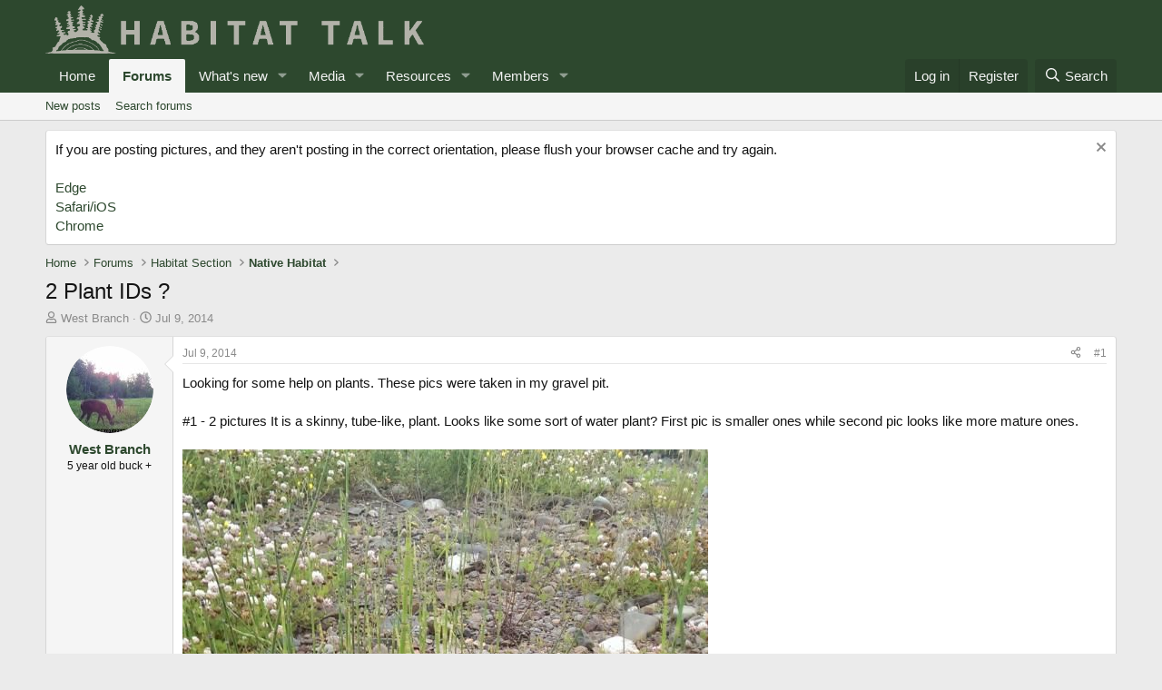

--- FILE ---
content_type: text/html; charset=utf-8
request_url: https://habitat-talk.com/threads/2-plant-ids.928/
body_size: 20716
content:
<!DOCTYPE html>
<html id="XF" lang="en-US" dir="LTR"
	data-xf="2.3"
	data-app="public"
	
	
	data-template="thread_view"
	data-container-key="node-3"
	data-content-key="thread-928"
	data-logged-in="false"
	data-cookie-prefix="xf_"
	data-csrf="1769493274,c40f2e5c7866c1e584e741b224ea0e43"
	class="has-no-js template-thread_view"
	>
<head>
	
	
	

	<meta charset="utf-8" />
	<title>2 Plant IDs ? | Wildlife Habitat - Lets talk.....</title>
	<link rel="manifest" href="/webmanifest.php">

	<meta http-equiv="X-UA-Compatible" content="IE=Edge" />
	<meta name="viewport" content="width=device-width, initial-scale=1, viewport-fit=cover">

	
		
			
				<meta name="theme-color" media="(prefers-color-scheme: light)" content="#2e492f" />
				<meta name="theme-color" media="(prefers-color-scheme: dark)" content="#2e492f" />
			
		
	

	<meta name="apple-mobile-web-app-title" content="H-T">
	
		<link rel="apple-touch-icon" href="https://habitat-talk-data.xenforo.cloud/assets/logo/HTLogoonly192.png">
		

	
		
		<meta name="description" content="Looking for some help on plants. These pics were taken in my gravel pit.
 
#1 - 2 pictures It is a skinny, tube-like, plant. Looks like some sort of water..." />
		<meta property="og:description" content="Looking for some help on plants. These pics were taken in my gravel pit.
 
#1 - 2 pictures It is a skinny, tube-like, plant. Looks like some sort of water plant? First pic is smaller ones while second pic looks like more mature ones.
 

 

 
#2 - Tall narrow plant with yellow flowers. Both..." />
		<meta property="twitter:description" content="Looking for some help on plants. These pics were taken in my gravel pit.
 
#1 - 2 pictures It is a skinny, tube-like, plant. Looks like some sort of water plant? First pic is smaller ones while..." />
	
	
		<meta property="og:url" content="https://habitat-talk.com/threads/2-plant-ids.928/" />
	
		<link rel="canonical" href="https://habitat-talk.com/threads/2-plant-ids.928/" />
	
		
        <!-- App Indexing for Google Search -->
        <link href="android-app://com.quoord.tapatalkpro.activity/tapatalk/habitat-talk.com/?ttfid=1061611&location=topic&tid=928&page=1&perpage=20&channel=google-indexing" rel="alternate" />
        <link href="ios-app://307880732/tapatalk/habitat-talk.com/?ttfid=1061611&location=topic&tid=928&page=1&perpage=20&channel=google-indexing" rel="alternate" />
        
        <link href="https://habitat-talk.com//mobiquo/smartbanner/manifest.json" rel="manifest">
        
        <meta name="apple-itunes-app" content="app-id=307880732, affiliate-data=at=10lR7C, app-argument=tapatalk://habitat-talk.com/?ttfid=1061611&location=topic&tid=928&page=1&perpage=20" />
        
	

	
		
	
	
	<meta property="og:site_name" content="Wildlife Habitat - Lets talk....." />


	
	
		
	
	
	<meta property="og:type" content="website" />


	
	
		
	
	
	
		<meta property="og:title" content="2 Plant IDs ?" />
		<meta property="twitter:title" content="2 Plant IDs ?" />
	


	
	
	
	

	
	
	
		
	
	

	<link rel="stylesheet" href="/css.php?css=public%3Anormalize.css%2Cpublic%3Afa.css%2Cpublic%3Avariations.less%2Cpublic%3Acore.less%2Cpublic%3Aapp.less&amp;s=17&amp;l=1&amp;d=1755167487&amp;k=98dd547ebc88f36a0755461b81208b30454b3ee1" />

	<link rel="stylesheet" href="/css.php?css=public%3Abb_code.less&amp;s=17&amp;l=1&amp;d=1755167487&amp;k=5e52fce1f36ebc8e3560f77abd50577d77a964b1" />
<link rel="stylesheet" href="/css.php?css=public%3Amessage.less&amp;s=17&amp;l=1&amp;d=1755167487&amp;k=ffdaa1f0bd3a469a050b6a62339bbc4d35e3f464" />
<link rel="stylesheet" href="/css.php?css=public%3Anotices.less&amp;s=17&amp;l=1&amp;d=1755167487&amp;k=0ff06071aa529de4f78dd722968704219be8814e" />
<link rel="stylesheet" href="/css.php?css=public%3Ashare_controls.less&amp;s=17&amp;l=1&amp;d=1755167487&amp;k=46b1fff5943722835068a216608ce3ee0fa7b98a" />
<link rel="stylesheet" href="/css.php?css=public%3Astructured_list.less&amp;s=17&amp;l=1&amp;d=1755167487&amp;k=6d899abc04605d0bc52396bdebdd535c46172252" />
<link rel="stylesheet" href="/css.php?css=public%3Aextra.less&amp;s=17&amp;l=1&amp;d=1755167487&amp;k=28d4080a577a1ebe4254850c2032df071baf1f7a" />


	
		<script src="/js/xf/preamble.min.js?_v=e6734a69"></script>
	

	
	<script src="/js/vendor/vendor-compiled.js?_v=e6734a69" defer></script>
	<script src="/js/xf/core-compiled.js?_v=e6734a69" defer></script>

	<script>
		XF.ready(() =>
		{
			XF.extendObject(true, XF.config, {
				// 
				userId: 0,
				enablePush: true,
				pushAppServerKey: 'BBfGON_sKAYfB4N5adjtIo1Fc5KKSDqLIRx4rd1O6m6v-6zbgrZ3gUdum0mNoNAaZIf2Uc4U_lfRxH8QdqVu3yM',
				url: {
					fullBase: 'https://habitat-talk.com/',
					basePath: '/',
					css: '/css.php?css=__SENTINEL__&s=17&l=1&d=1755167487',
					js: '/js/__SENTINEL__?_v=e6734a69',
					icon: '/data/local/icons/__VARIANT__.svg?v=1755167521#__NAME__',
					iconInline: '/styles/fa/__VARIANT__/__NAME__.svg?v=5.15.3',
					keepAlive: '/login/keep-alive'
				},
				cookie: {
					path: '/',
					domain: '',
					prefix: 'xf_',
					secure: true,
					consentMode: 'disabled',
					consented: ["optional","_third_party"]
				},
				cacheKey: 'f3ed7234243583f554e27d349fe769c5',
				csrf: '1769493274,c40f2e5c7866c1e584e741b224ea0e43',
				js: {},
				fullJs: false,
				css: {"public:bb_code.less":true,"public:message.less":true,"public:notices.less":true,"public:share_controls.less":true,"public:structured_list.less":true,"public:extra.less":true},
				time: {
					now: 1769493274,
					today: 1769407200,
					todayDow: 1,
					tomorrow: 1769493600,
					yesterday: 1769320800,
					week: 1768888800,
					month: 1767247200,
					year: 1767247200
				},
				style: {
					light: 'default',
					dark: 'alternate',
					defaultColorScheme: 'light'
				},
				borderSizeFeature: '3px',
				fontAwesomeWeight: 'r',
				enableRtnProtect: true,
				
				enableFormSubmitSticky: true,
				imageOptimization: '0',
				imageOptimizationQuality: 0.85,
				uploadMaxFilesize: 268435456,
				uploadMaxWidth: 1600,
				uploadMaxHeight: 1600,
				allowedVideoExtensions: ["m4v","mov","mp4","mp4v","mpeg","mpg","ogv","webm"],
				allowedAudioExtensions: ["mp3","opus","ogg","wav"],
				shortcodeToEmoji: true,
				visitorCounts: {
					conversations_unread: '0',
					alerts_unviewed: '0',
					total_unread: '0',
					title_count: true,
					icon_indicator: true
				},
				jsMt: {"xf\/action.js":"f16a8cee","xf\/embed.js":"d96d85cb","xf\/form.js":"d96d85cb","xf\/structure.js":"f16a8cee","xf\/tooltip.js":"d96d85cb"},
				jsState: {},
				publicMetadataLogoUrl: '',
				publicPushBadgeUrl: 'https://habitat-talk.com/styles/default/xenforo/bell.png'
			})

			XF.extendObject(XF.phrases, {
				// 
				date_x_at_time_y:     "{date} at {time}",
				day_x_at_time_y:      "{day} at {time}",
				yesterday_at_x:       "Yesterday at {time}",
				x_minutes_ago:        "{minutes} minutes ago",
				one_minute_ago:       "1 minute ago",
				a_moment_ago:         "A moment ago",
				today_at_x:           "Today at {time}",
				in_a_moment:          "In a moment",
				in_a_minute:          "In a minute",
				in_x_minutes:         "In {minutes} minutes",
				later_today_at_x:     "Later today at {time}",
				tomorrow_at_x:        "Tomorrow at {time}",
				short_date_x_minutes: "{minutes}m",
				short_date_x_hours:   "{hours}h",
				short_date_x_days:    "{days}d",

				day0: "Sunday",
				day1: "Monday",
				day2: "Tuesday",
				day3: "Wednesday",
				day4: "Thursday",
				day5: "Friday",
				day6: "Saturday",

				dayShort0: "Sun",
				dayShort1: "Mon",
				dayShort2: "Tue",
				dayShort3: "Wed",
				dayShort4: "Thu",
				dayShort5: "Fri",
				dayShort6: "Sat",

				month0: "January",
				month1: "February",
				month2: "March",
				month3: "April",
				month4: "May",
				month5: "June",
				month6: "July",
				month7: "August",
				month8: "September",
				month9: "October",
				month10: "November",
				month11: "December",

				active_user_changed_reload_page: "The active user has changed. Reload the page for the latest version.",
				server_did_not_respond_in_time_try_again: "The server did not respond in time. Please try again.",
				oops_we_ran_into_some_problems: "Oops! We ran into some problems.",
				oops_we_ran_into_some_problems_more_details_console: "Oops! We ran into some problems. Please try again later. More error details may be in the browser console.",
				file_too_large_to_upload: "The file is too large to be uploaded.",
				uploaded_file_is_too_large_for_server_to_process: "The uploaded file is too large for the server to process.",
				files_being_uploaded_are_you_sure: "Files are still being uploaded. Are you sure you want to submit this form?",
				attach: "Attach files",
				rich_text_box: "Rich text box",
				close: "Close",
				link_copied_to_clipboard: "Link copied to clipboard.",
				text_copied_to_clipboard: "Text copied to clipboard.",
				loading: "Loading…",
				you_have_exceeded_maximum_number_of_selectable_items: "You have exceeded the maximum number of selectable items.",

				processing: "Processing",
				'processing...': "Processing…",

				showing_x_of_y_items: "Showing {count} of {total} items",
				showing_all_items: "Showing all items",
				no_items_to_display: "No items to display",

				number_button_up: "Increase",
				number_button_down: "Decrease",

				push_enable_notification_title: "Push notifications enabled successfully at Wildlife Habitat - Lets talk.....",
				push_enable_notification_body: "Thank you for enabling push notifications!",

				pull_down_to_refresh: "Pull down to refresh",
				release_to_refresh: "Release to refresh",
				refreshing: "Refreshing…"
			})
		})
	</script>

	


	
		<link rel="icon" type="image/png" href="https://habitat-talk-data.xenforo.cloud/assets/logo/HTLogoonly32.png" sizes="32x32" />
	

	
	<script async src="https://www.googletagmanager.com/gtag/js?id=G-EEVLT8HDYC"></script>
	<script>
		window.dataLayer = window.dataLayer || [];
		function gtag(){dataLayer.push(arguments);}
		gtag('js', new Date());
		gtag('config', 'G-EEVLT8HDYC', {
			// 
			
			
		});
	</script>

<script defer src="https://cloudmetrics.xenforo.com/js/essential.js" data-website-id="2020732543260799"></script>
</head>
<body data-template="thread_view">

<div class="p-pageWrapper" id="top">

	

	<header class="p-header" id="header">
		<div class="p-header-inner">
			<div class="p-header-content">
				<div class="p-header-logo p-header-logo--image">
					<a href="https://habitat-talk.com">
						

	

	
		
		

		
	
		
		

		
	

	

	<picture data-variations="{&quot;default&quot;:{&quot;1&quot;:&quot;https:\/\/habitat-talk-data.xenforo.cloud\/assets\/logo_alternate\/HabitatTalkLogov2Wide.png&quot;,&quot;2&quot;:null},&quot;alternate&quot;:{&quot;1&quot;:&quot;https:\/\/habitat-talk-data.xenforo.cloud\/assets\/logo_alternate\/HabitatTalkLogov2Wide.png&quot;,&quot;2&quot;:null}}">
		
		
		

		
			
			
			

			
		

		<img src="https://habitat-talk-data.xenforo.cloud/assets/logo_alternate/HabitatTalkLogov2Wide.png"  width="417" height="104" alt="Wildlife Habitat - Lets talk....."  />
	</picture>


					</a>
				</div>

				

	

		
		<script async src="//pagead2.googlesyndication.com/pagead/js/adsbygoogle.js"></script>
		<script>
		  (adsbygoogle = window.adsbygoogle || []).push({
		    google_ad_client: "ca-pub-9766803173648468",
		    enable_page_level_ads: true
		  });
		</script>

	


			</div>
		</div>
	</header>

	
	

	
		<div class="p-navSticky p-navSticky--primary" data-xf-init="sticky-header">
			
		<nav class="p-nav">
			<div class="p-nav-inner">
				<button type="button" class="button button--plain p-nav-menuTrigger" data-xf-click="off-canvas" data-menu=".js-headerOffCanvasMenu" tabindex="0" aria-label="Menu"><span class="button-text">
					<i aria-hidden="true"></i>
				</span></button>

				<div class="p-nav-smallLogo">
					<a href="https://habitat-talk.com">
						

	

	
		
		

		
	
		
		

		
	

	

	<picture data-variations="{&quot;default&quot;:{&quot;1&quot;:&quot;https:\/\/habitat-talk-data.xenforo.cloud\/assets\/logo_alternate\/HabitatTalkLogov2Wide.png&quot;,&quot;2&quot;:null},&quot;alternate&quot;:{&quot;1&quot;:&quot;https:\/\/habitat-talk-data.xenforo.cloud\/assets\/logo_alternate\/HabitatTalkLogov2Wide.png&quot;,&quot;2&quot;:null}}">
		
		
		

		
			
			
			

			
		

		<img src="https://habitat-talk-data.xenforo.cloud/assets/logo_alternate/HabitatTalkLogov2Wide.png"  width="417" height="104" alt="Wildlife Habitat - Lets talk....."  />
	</picture>


					</a>
				</div>

				<div class="p-nav-scroller hScroller" data-xf-init="h-scroller" data-auto-scroll=".p-navEl.is-selected">
					<div class="hScroller-scroll">
						<ul class="p-nav-list js-offCanvasNavSource">
							
								<li>
									
	<div class="p-navEl " >
	

		
	
	<a href="https://habitat-talk.com"
	class="p-navEl-link "
	
	data-xf-key="1"
	data-nav-id="home">Home</a>


		

		
	
	</div>

								</li>
							
								<li>
									
	<div class="p-navEl is-selected" data-has-children="true">
	

		
	
	<a href="/"
	class="p-navEl-link p-navEl-link--splitMenu "
	
	
	data-nav-id="forums">Forums</a>


		<a data-xf-key="2"
			data-xf-click="menu"
			data-menu-pos-ref="< .p-navEl"
			class="p-navEl-splitTrigger"
			role="button"
			tabindex="0"
			aria-label="Toggle expanded"
			aria-expanded="false"
			aria-haspopup="true"></a>

		
	
		<div class="menu menu--structural" data-menu="menu" aria-hidden="true">
			<div class="menu-content">
				
					
	
	
	<a href="/whats-new/posts/"
	class="menu-linkRow u-indentDepth0 js-offCanvasCopy "
	
	
	data-nav-id="newPosts">New posts</a>

	

				
					
	
	
	<a href="/search/?type=post"
	class="menu-linkRow u-indentDepth0 js-offCanvasCopy "
	
	
	data-nav-id="searchForums">Search forums</a>

	

				
			</div>
		</div>
	
	</div>

								</li>
							
								<li>
									
	<div class="p-navEl " data-has-children="true">
	

		
	
	<a href="/whats-new/"
	class="p-navEl-link p-navEl-link--splitMenu "
	
	
	data-nav-id="whatsNew">What's new</a>


		<a data-xf-key="3"
			data-xf-click="menu"
			data-menu-pos-ref="< .p-navEl"
			class="p-navEl-splitTrigger"
			role="button"
			tabindex="0"
			aria-label="Toggle expanded"
			aria-expanded="false"
			aria-haspopup="true"></a>

		
	
		<div class="menu menu--structural" data-menu="menu" aria-hidden="true">
			<div class="menu-content">
				
					
	
	
	<a href="/featured/"
	class="menu-linkRow u-indentDepth0 js-offCanvasCopy "
	
	
	data-nav-id="featured">Featured content</a>

	

				
					
	
	
	<a href="/whats-new/posts/"
	class="menu-linkRow u-indentDepth0 js-offCanvasCopy "
	 rel="nofollow"
	
	data-nav-id="whatsNewPosts">New posts</a>

	

				
					
	
	
	<a href="/whats-new/media/"
	class="menu-linkRow u-indentDepth0 js-offCanvasCopy "
	 rel="nofollow"
	
	data-nav-id="xfmgWhatsNewNewMedia">New media</a>

	

				
					
	
	
	<a href="/whats-new/media-comments/"
	class="menu-linkRow u-indentDepth0 js-offCanvasCopy "
	 rel="nofollow"
	
	data-nav-id="xfmgWhatsNewMediaComments">New media comments</a>

	

				
					
	
	
	<a href="/whats-new/resources/"
	class="menu-linkRow u-indentDepth0 js-offCanvasCopy "
	 rel="nofollow"
	
	data-nav-id="xfrmNewResources">New resources</a>

	

				
			</div>
		</div>
	
	</div>

								</li>
							
								<li>
									
	<div class="p-navEl " data-has-children="true">
	

		
	
	<a href="/media/"
	class="p-navEl-link p-navEl-link--splitMenu "
	
	
	data-nav-id="xfmg">Media</a>


		<a data-xf-key="4"
			data-xf-click="menu"
			data-menu-pos-ref="< .p-navEl"
			class="p-navEl-splitTrigger"
			role="button"
			tabindex="0"
			aria-label="Toggle expanded"
			aria-expanded="false"
			aria-haspopup="true"></a>

		
	
		<div class="menu menu--structural" data-menu="menu" aria-hidden="true">
			<div class="menu-content">
				
					
	
	
	<a href="/whats-new/media/"
	class="menu-linkRow u-indentDepth0 js-offCanvasCopy "
	 rel="nofollow"
	
	data-nav-id="xfmgNewMedia">New media</a>

	

				
					
	
	
	<a href="/whats-new/media-comments/"
	class="menu-linkRow u-indentDepth0 js-offCanvasCopy "
	 rel="nofollow"
	
	data-nav-id="xfmgNewComments">New comments</a>

	

				
					
	
	
	<a href="/search/?type=xfmg_media"
	class="menu-linkRow u-indentDepth0 js-offCanvasCopy "
	
	
	data-nav-id="xfmgSearchMedia">Search media</a>

	

				
			</div>
		</div>
	
	</div>

								</li>
							
								<li>
									
	<div class="p-navEl " data-has-children="true">
	

		
	
	<a href="/resources/"
	class="p-navEl-link p-navEl-link--splitMenu "
	
	
	data-nav-id="xfrm">Resources</a>


		<a data-xf-key="5"
			data-xf-click="menu"
			data-menu-pos-ref="< .p-navEl"
			class="p-navEl-splitTrigger"
			role="button"
			tabindex="0"
			aria-label="Toggle expanded"
			aria-expanded="false"
			aria-haspopup="true"></a>

		
	
		<div class="menu menu--structural" data-menu="menu" aria-hidden="true">
			<div class="menu-content">
				
					
	
	
	<a href="/resources/latest-reviews"
	class="menu-linkRow u-indentDepth0 js-offCanvasCopy "
	
	
	data-nav-id="xfrmLatestReviews">Latest reviews</a>

	

				
					
	
	
	<a href="/search/?type=resource"
	class="menu-linkRow u-indentDepth0 js-offCanvasCopy "
	
	
	data-nav-id="xfrmSearchResources">Search resources</a>

	

				
			</div>
		</div>
	
	</div>

								</li>
							
								<li>
									
	<div class="p-navEl " data-has-children="true">
	

		
	
	<a href="/members/"
	class="p-navEl-link p-navEl-link--splitMenu "
	
	
	data-nav-id="members">Members</a>


		<a data-xf-key="6"
			data-xf-click="menu"
			data-menu-pos-ref="< .p-navEl"
			class="p-navEl-splitTrigger"
			role="button"
			tabindex="0"
			aria-label="Toggle expanded"
			aria-expanded="false"
			aria-haspopup="true"></a>

		
	
		<div class="menu menu--structural" data-menu="menu" aria-hidden="true">
			<div class="menu-content">
				
					
	
	
	<a href="/members/list/"
	class="menu-linkRow u-indentDepth0 js-offCanvasCopy "
	
	
	data-nav-id="registeredMembers">Registered members</a>

	

				
					
	
	
	<a href="/online/"
	class="menu-linkRow u-indentDepth0 js-offCanvasCopy "
	
	
	data-nav-id="currentVisitors">Current visitors</a>

	

				
					
	
	
	<a href="/whats-new/profile-posts/"
	class="menu-linkRow u-indentDepth0 js-offCanvasCopy "
	 rel="nofollow"
	
	data-nav-id="newProfilePosts">New profile posts</a>

	

				
					
	
	
	<a href="/search/?type=profile_post"
	class="menu-linkRow u-indentDepth0 js-offCanvasCopy "
	
	
	data-nav-id="searchProfilePosts">Search profile posts</a>

	

				
			</div>
		</div>
	
	</div>

								</li>
							
						</ul>
					</div>
				</div>

				<div class="p-nav-opposite">
					<div class="p-navgroup p-account p-navgroup--guest">
						
							<a href="/login/" class="p-navgroup-link p-navgroup-link--textual p-navgroup-link--logIn"
								data-xf-click="overlay" data-follow-redirects="on">
								<span class="p-navgroup-linkText">Log in</span>
							</a>
							
								<a href="/register/" class="p-navgroup-link p-navgroup-link--textual p-navgroup-link--register"
									data-xf-click="overlay" data-follow-redirects="on">
									<span class="p-navgroup-linkText">Register</span>
								</a>
							
						
					</div>

					<div class="p-navgroup p-discovery">
						<a href="/whats-new/"
							class="p-navgroup-link p-navgroup-link--iconic p-navgroup-link--whatsnew"
							aria-label="What&#039;s new"
							title="What&#039;s new">
							<i aria-hidden="true"></i>
							<span class="p-navgroup-linkText">What's new</span>
						</a>

						
							<a href="/search/"
								class="p-navgroup-link p-navgroup-link--iconic p-navgroup-link--search"
								data-xf-click="menu"
								data-xf-key="/"
								aria-label="Search"
								aria-expanded="false"
								aria-haspopup="true"
								title="Search">
								<i aria-hidden="true"></i>
								<span class="p-navgroup-linkText">Search</span>
							</a>
							<div class="menu menu--structural menu--wide" data-menu="menu" aria-hidden="true">
								<form action="/search/search" method="post"
									class="menu-content"
									data-xf-init="quick-search">

									<h3 class="menu-header">Search</h3>
									
									<div class="menu-row">
										
											<div class="inputGroup inputGroup--joined">
												<input type="text" class="input" name="keywords" data-acurl="/search/auto-complete" placeholder="Search…" aria-label="Search" data-menu-autofocus="true" />
												
			<select name="constraints" class="js-quickSearch-constraint input" aria-label="Search within">
				<option value="">Everywhere</option>
<option value="{&quot;search_type&quot;:&quot;post&quot;}">Threads</option>
<option value="{&quot;search_type&quot;:&quot;post&quot;,&quot;c&quot;:{&quot;nodes&quot;:[3],&quot;child_nodes&quot;:1}}">This forum</option>
<option value="{&quot;search_type&quot;:&quot;post&quot;,&quot;c&quot;:{&quot;thread&quot;:928}}">This thread</option>

			</select>
		
											</div>
										
									</div>

									
									<div class="menu-row">
										<label class="iconic"><input type="checkbox"  name="c[title_only]" value="1" /><i aria-hidden="true"></i><span class="iconic-label">Search titles only

													
													<span tabindex="0" role="button"
														data-xf-init="tooltip" data-trigger="hover focus click" title="Tags will also be searched in content where tags are supported">

														<i class="fa--xf far fa-question-circle  u-muted u-smaller"><svg xmlns="http://www.w3.org/2000/svg" role="img" ><title>Note</title><use href="/data/local/icons/regular.svg?v=1755167521#question-circle"></use></svg></i>
													</span></span></label>

									</div>
									
									<div class="menu-row">
										<div class="inputGroup">
											<span class="inputGroup-text" id="ctrl_search_menu_by_member">By:</span>
											<input type="text" class="input" name="c[users]" data-xf-init="auto-complete" placeholder="Member" aria-labelledby="ctrl_search_menu_by_member" />
										</div>
									</div>
									<div class="menu-footer">
									<span class="menu-footer-controls">
										<button type="submit" class="button button--icon button--icon--search button--primary"><i class="fa--xf far fa-search "><svg xmlns="http://www.w3.org/2000/svg" role="img" aria-hidden="true" ><use href="/data/local/icons/regular.svg?v=1755167521#search"></use></svg></i><span class="button-text">Search</span></button>
										<button type="submit" class="button " name="from_search_menu"><span class="button-text">Advanced search…</span></button>
									</span>
									</div>

									<input type="hidden" name="_xfToken" value="1769493274,c40f2e5c7866c1e584e741b224ea0e43" />
								</form>
							</div>
						
					</div>
				</div>
			</div>
		</nav>
	
		</div>
		
		
			<div class="p-sectionLinks">
				<div class="p-sectionLinks-inner hScroller" data-xf-init="h-scroller">
					<div class="hScroller-scroll">
						<ul class="p-sectionLinks-list">
							
								<li>
									
	<div class="p-navEl " >
	

		
	
	<a href="/whats-new/posts/"
	class="p-navEl-link "
	
	data-xf-key="alt+1"
	data-nav-id="newPosts">New posts</a>


		

		
	
	</div>

								</li>
							
								<li>
									
	<div class="p-navEl " >
	

		
	
	<a href="/search/?type=post"
	class="p-navEl-link "
	
	data-xf-key="alt+2"
	data-nav-id="searchForums">Search forums</a>


		

		
	
	</div>

								</li>
							
						</ul>
					</div>
				</div>
			</div>
			
	
		

	<div class="offCanvasMenu offCanvasMenu--nav js-headerOffCanvasMenu" data-menu="menu" aria-hidden="true" data-ocm-builder="navigation">
		<div class="offCanvasMenu-backdrop" data-menu-close="true"></div>
		<div class="offCanvasMenu-content">
			<div class="offCanvasMenu-header">
				Menu
				<a class="offCanvasMenu-closer" data-menu-close="true" role="button" tabindex="0" aria-label="Close"></a>
			</div>
			
				<div class="p-offCanvasRegisterLink">
					<div class="offCanvasMenu-linkHolder">
						<a href="/login/" class="offCanvasMenu-link" data-xf-click="overlay" data-menu-close="true">
							Log in
						</a>
					</div>
					<hr class="offCanvasMenu-separator" />
					
						<div class="offCanvasMenu-linkHolder">
							<a href="/register/" class="offCanvasMenu-link" data-xf-click="overlay" data-menu-close="true">
								Register
							</a>
						</div>
						<hr class="offCanvasMenu-separator" />
					
				</div>
			
			<div class="js-offCanvasNavTarget"></div>
			<div class="offCanvasMenu-installBanner js-installPromptContainer" style="display: none;" data-xf-init="install-prompt">
				<div class="offCanvasMenu-installBanner-header">Install the app</div>
				<button type="button" class="button js-installPromptButton"><span class="button-text">Install</span></button>
				<template class="js-installTemplateIOS">
					<div class="js-installTemplateContent">
						<div class="overlay-title">How to install the app on iOS</div>
						<div class="block-body">
							<div class="block-row">
								<p>
									Follow along with the video below to see how to install our site as a web app on your home screen.
								</p>
								<p style="text-align: center">
									<video src="/styles/default/xenforo/add_to_home.mp4"
										width="280" height="480" autoplay loop muted playsinline></video>
								</p>
								<p>
									<small><strong>Note:</strong> This feature may not be available in some browsers.</small>
								</p>
							</div>
						</div>
					</div>
				</template>
			</div>
		</div>
	</div>

	<div class="p-body">
		<div class="p-body-inner">
			<!--XF:EXTRA_OUTPUT-->

			
				
	
		
		

		<ul class="notices notices--block  js-notices"
			data-xf-init="notices"
			data-type="block"
			data-scroll-interval="6">

			
				
	<li class="notice js-notice notice--primary"
		data-notice-id="1"
		data-delay-duration="0"
		data-display-duration="0"
		data-auto-dismiss=""
		data-visibility="">

		
		<div class="notice-content">
			
				<a href="/account/dismiss-notice?notice_id=1" class="notice-dismiss js-noticeDismiss" data-xf-init="tooltip" title="Dismiss notice"></a>
			
			If you are posting pictures, and they aren't posting in the correct orientation, please flush your browser cache and try again. 
<br><br>
<a href="https://www.microsoft.com/en-us/edge/learning-center/how-to-manage-and-clear-your-cache-and-cookies?form=MA13I2">Edge </a><br>
<a href=" https://support.apple.com/en-us/105082">Safari/iOS</a><br>
<a href="https://support.google.com/accounts/answer/32050">Chrome</a>
		</div>
	</li>

			
		</ul>
	

			

			

			
			
	
		<ul class="p-breadcrumbs "
			itemscope itemtype="https://schema.org/BreadcrumbList">
			
				

				
				

				
					
					
	<li itemprop="itemListElement" itemscope itemtype="https://schema.org/ListItem">
		<a href="https://habitat-talk.com" itemprop="item">
			<span itemprop="name">Home</span>
		</a>
		<meta itemprop="position" content="1" />
	</li>

				

				
					
					
	<li itemprop="itemListElement" itemscope itemtype="https://schema.org/ListItem">
		<a href="/" itemprop="item">
			<span itemprop="name">Forums</span>
		</a>
		<meta itemprop="position" content="2" />
	</li>

				
				
					
					
	<li itemprop="itemListElement" itemscope itemtype="https://schema.org/ListItem">
		<a href="/#habitat-section.4" itemprop="item">
			<span itemprop="name">Habitat Section</span>
		</a>
		<meta itemprop="position" content="3" />
	</li>

				
					
					
	<li itemprop="itemListElement" itemscope itemtype="https://schema.org/ListItem">
		<a href="/forums/native-habitat.3/" itemprop="item">
			<span itemprop="name">Native Habitat</span>
		</a>
		<meta itemprop="position" content="4" />
	</li>

				
			
		</ul>
	

			

			
	<noscript class="js-jsWarning"><div class="blockMessage blockMessage--important blockMessage--iconic u-noJsOnly">JavaScript is disabled. For a better experience, please enable JavaScript in your browser before proceeding.</div></noscript>

			
	<div class="blockMessage blockMessage--important blockMessage--iconic js-browserWarning" style="display: none">You are using an out of date browser. It  may not display this or other websites correctly.<br />You should upgrade or use an <a href="https://www.google.com/chrome/" target="_blank" rel="noopener">alternative browser</a>.</div>


			
				<div class="p-body-header">
					
						
							<div class="p-title ">
								
									
										<h1 class="p-title-value">2 Plant IDs ?</h1>
									
									
								
							</div>
						

						
							<div class="p-description">
	<ul class="listInline listInline--bullet">
		<li>
			<i class="fa--xf far fa-user "><svg xmlns="http://www.w3.org/2000/svg" role="img" ><title>Thread starter</title><use href="/data/local/icons/regular.svg?v=1755167521#user"></use></svg></i>
			<span class="u-srOnly">Thread starter</span>

			<a href="/members/west-branch.93/" class="username  u-concealed" dir="auto" data-user-id="93" data-xf-init="member-tooltip">West Branch</a>
		</li>
		<li>
			<i class="fa--xf far fa-clock "><svg xmlns="http://www.w3.org/2000/svg" role="img" ><title>Start date</title><use href="/data/local/icons/regular.svg?v=1755167521#clock"></use></svg></i>
			<span class="u-srOnly">Start date</span>

			<a href="/threads/2-plant-ids.928/" class="u-concealed"><time  class="u-dt" dir="auto" datetime="2014-07-09T13:13:57-0500" data-timestamp="1404929637" data-date="Jul 9, 2014" data-time="1:13 PM" data-short="Jul &#039;14" title="Jul 9, 2014 at 1:13 PM">Jul 9, 2014</time></a>
		</li>
		
		
	</ul>
</div>
						
					
				</div>
			

			<div class="p-body-main  ">
				
				<div class="p-body-contentCol"></div>
				

				

				<div class="p-body-content">
					
					<div class="p-body-pageContent">










	
	
	
		
	
	
	


	
	
	
		
	
	
	


	
	
		
	
	
	


	
	



	












	

	
		
	









	

		
		<script async src="//pagead2.googlesyndication.com/pagead/js/adsbygoogle.js"></script>
		<script>
		  (adsbygoogle = window.adsbygoogle || []).push({
		    google_ad_client: "ca-pub-9766803173648468",
		    enable_page_level_ads: true
		  });
		</script>

	













<div class="block block--messages" data-xf-init="" data-type="post" data-href="/inline-mod/" data-search-target="*">

	<span class="u-anchorTarget" id="posts"></span>

	
		
	

	

	<div class="block-outer"></div>

	

	
		
	<div class="block-outer js-threadStatusField"></div>

	

	<div class="block-container lbContainer"
		data-xf-init="lightbox select-to-quote"
		data-message-selector=".js-post"
		data-lb-id="thread-928"
		data-lb-universal="1">

		<div class="block-body js-replyNewMessageContainer">
			
				

					

					
						

	
	

	

	
	<article class="message message--post js-post js-inlineModContainer  "
		data-author="West Branch"
		data-content="post-12203"
		id="js-post-12203"
		>

		

		<span class="u-anchorTarget" id="post-12203"></span>

		
			<div class="message-inner">
				
					<div class="message-cell message-cell--user">
						

	<section class="message-user"
		
		
		>

		

		<div class="message-avatar ">
			<div class="message-avatar-wrapper">
				<a href="/members/west-branch.93/" class="avatar avatar--m" data-user-id="93" data-xf-init="member-tooltip">
			<img src="https://habitat-talk-data.xenforo.cloud/avatars/m/0/93.jpg?1401156040" srcset="https://habitat-talk-data.xenforo.cloud/avatars/l/0/93.jpg?1401156040 2x" alt="West Branch" class="avatar-u93-m" width="96" height="96" loading="lazy" /> 
		</a>
				
			</div>
		</div>
		<div class="message-userDetails">
			<h4 class="message-name"><a href="/members/west-branch.93/" class="username " dir="auto" data-user-id="93" data-xf-init="member-tooltip">West Branch</a></h4>
			<h5 class="userTitle message-userTitle" dir="auto">5 year old buck +</h5>
			
		</div>
		
			
			
		
		<span class="message-userArrow"></span>
	</section>

					</div>
				

				
					<div class="message-cell message-cell--main">
					
						<div class="message-main js-quickEditTarget">

							
								

	

	<header class="message-attribution message-attribution--split">
		<ul class="message-attribution-main listInline ">
			
			
			<li class="u-concealed">
				<a href="/threads/2-plant-ids.928/post-12203" rel="nofollow" >
					<time  class="u-dt" dir="auto" datetime="2014-07-09T13:13:57-0500" data-timestamp="1404929637" data-date="Jul 9, 2014" data-time="1:13 PM" data-short="Jul &#039;14" title="Jul 9, 2014 at 1:13 PM">Jul 9, 2014</time>
				</a>
			</li>
			
		</ul>

		<ul class="message-attribution-opposite message-attribution-opposite--list ">
			
			<li>
				<a href="/threads/2-plant-ids.928/post-12203"
					class="message-attribution-gadget"
					data-xf-init="share-tooltip"
					data-href="/posts/12203/share"
					aria-label="Share"
					rel="nofollow">
					<i class="fa--xf far fa-share-alt "><svg xmlns="http://www.w3.org/2000/svg" role="img" aria-hidden="true" ><use href="/data/local/icons/regular.svg?v=1755167521#share-alt"></use></svg></i>
				</a>
			</li>
			
				<li class="u-hidden js-embedCopy">
					
	<a href="javascript:"
		data-xf-init="copy-to-clipboard"
		data-copy-text="&lt;div class=&quot;js-xf-embed&quot; data-url=&quot;https://habitat-talk.com&quot; data-content=&quot;post-12203&quot;&gt;&lt;/div&gt;&lt;script defer src=&quot;https://habitat-talk.com/js/xf/external_embed.js?_v=e6734a69&quot;&gt;&lt;/script&gt;"
		data-success="Embed code HTML copied to clipboard."
		class="">
		<i class="fa--xf far fa-code "><svg xmlns="http://www.w3.org/2000/svg" role="img" aria-hidden="true" ><use href="/data/local/icons/regular.svg?v=1755167521#code"></use></svg></i>
	</a>

				</li>
			
			
			
				<li>
					<a href="/threads/2-plant-ids.928/post-12203" rel="nofollow">
						#1
					</a>
				</li>
			
		</ul>
	</header>

							

							<div class="message-content js-messageContent">
							

								
									
	
	
	

								

								
									
	

	<div class="message-userContent lbContainer js-lbContainer "
		data-lb-id="post-12203"
		data-lb-caption-desc="West Branch &middot; Jul 9, 2014 at 1:13 PM">

		
			

	
		
	

		

		<article class="message-body js-selectToQuote">
			
				
			

			<div >
				
					<div class="bbWrapper">Looking for some help on plants. These pics were taken in my gravel pit.<br />
 <br />
#1 - 2 pictures It is a skinny, tube-like, plant. Looks like some sort of water plant? First pic is smaller ones while second pic looks like more mature ones.<br />
 <br />
<a href="http://s1213.photobucket.com/user/jota3206/media/Mobile%20Uploads/IMAG0298.jpg.html" target="_blank" class="link link--external" data-proxy-href="/proxy.php?link=http%3A%2F%2Fs1213.photobucket.com%2Fuser%2Fjota3206%2Fmedia%2FMobile%2520Uploads%2FIMAG0298.jpg.html&amp;hash=017ca6e44858dc33c9d00a5e0c35526f" rel="nofollow ugc noopener"><img src="/proxy.php?image=http%3A%2F%2Fi1213.photobucket.com%2Falbums%2Fcc465%2Fjota3206%2FMobile%2520Uploads%2FIMAG0298.jpg&amp;hash=731eae7ba145f537e961c198b5f730f4" data-url="http://i1213.photobucket.com/albums/cc465/jota3206/Mobile%20Uploads/IMAG0298.jpg" class="bbImage " loading="lazy"
		 style="" width="" height="" /></a><br />
 <br />
<a href="http://s1213.photobucket.com/user/jota3206/media/Mobile%20Uploads/IMAG0302.jpg.html" target="_blank" class="link link--external" data-proxy-href="/proxy.php?link=http%3A%2F%2Fs1213.photobucket.com%2Fuser%2Fjota3206%2Fmedia%2FMobile%2520Uploads%2FIMAG0302.jpg.html&amp;hash=58f5b9a48b403ee92514458d0bc86ad7" rel="nofollow ugc noopener"><img src="/proxy.php?image=http%3A%2F%2Fi1213.photobucket.com%2Falbums%2Fcc465%2Fjota3206%2FMobile%2520Uploads%2FIMAG0302.jpg&amp;hash=5c2c5769cc05b8f583fb562ed6959329" data-url="http://i1213.photobucket.com/albums/cc465/jota3206/Mobile%20Uploads/IMAG0302.jpg" class="bbImage " loading="lazy"
		 style="" width="" height="" /></a><br />
 <br />
#2 - Tall narrow plant with yellow flowers. Both pictures have poor focus.<br />
 <br />
<a href="http://s1213.photobucket.com/user/jota3206/media/Mobile%20Uploads/IMAG0300.jpg.html" target="_blank" class="link link--external" data-proxy-href="/proxy.php?link=http%3A%2F%2Fs1213.photobucket.com%2Fuser%2Fjota3206%2Fmedia%2FMobile%2520Uploads%2FIMAG0300.jpg.html&amp;hash=9d1a6c73cd57f7435f9a826361b1adc1" rel="nofollow ugc noopener"><img src="/proxy.php?image=http%3A%2F%2Fi1213.photobucket.com%2Falbums%2Fcc465%2Fjota3206%2FMobile%2520Uploads%2FIMAG0300.jpg&amp;hash=615bbe3284bf7c47c77489a80485696a" data-url="http://i1213.photobucket.com/albums/cc465/jota3206/Mobile%20Uploads/IMAG0300.jpg" class="bbImage " loading="lazy"
		 style="" width="" height="" /></a><br />
 <br />
<a href="http://s1213.photobucket.com/user/jota3206/media/Mobile%20Uploads/IMAG0299.jpg.html" target="_blank" class="link link--external" data-proxy-href="/proxy.php?link=http%3A%2F%2Fs1213.photobucket.com%2Fuser%2Fjota3206%2Fmedia%2FMobile%2520Uploads%2FIMAG0299.jpg.html&amp;hash=036fd69e65bb43a35d57183ecbd74c77" rel="nofollow ugc noopener"><img src="/proxy.php?image=http%3A%2F%2Fi1213.photobucket.com%2Falbums%2Fcc465%2Fjota3206%2FMobile%2520Uploads%2FIMAG0299.jpg&amp;hash=6cf2348895114dcf8a2cb1c071d53ca0" data-url="http://i1213.photobucket.com/albums/cc465/jota3206/Mobile%20Uploads/IMAG0299.jpg" class="bbImage " loading="lazy"
		 style="" width="" height="" /></a></div>
				
			</div>

			<div class="js-selectToQuoteEnd">&nbsp;</div>
			
				

	

		
		<script async src="//pagead2.googlesyndication.com/pagead/js/adsbygoogle.js"></script>
		<script>
		  (adsbygoogle = window.adsbygoogle || []).push({
		    google_ad_client: "ca-pub-9766803173648468",
		    enable_page_level_ads: true
		  });
		</script>

	


			
		</article>

		
			

	
		
	

		

		
	</div>

								

								
									
	

	

								

								
									
	

								

							
							</div>

							
								
	

	<footer class="message-footer">
		

		

		<div class="reactionsBar js-reactionsList ">
			
		</div>

		<div class="js-historyTarget message-historyTarget toggleTarget" data-href="trigger-href"></div>
	</footer>

							
						</div>

					
					</div>
				
			</div>
		
	</article>

	
	

					

					

				

					

					
						

	
	

	

	
	<article class="message message--post js-post js-inlineModContainer  "
		data-author="wiscwhip"
		data-content="post-12206"
		id="js-post-12206"
		itemscope itemtype="https://schema.org/Comment" itemid="https://habitat-talk.com/posts/12206/">

		
			<meta itemprop="parentItem" itemscope itemid="https://habitat-talk.com/threads/2-plant-ids.928/" />
			<meta itemprop="name" content="Post #2" />
		

		<span class="u-anchorTarget" id="post-12206"></span>

		
			<div class="message-inner">
				
					<div class="message-cell message-cell--user">
						

	<section class="message-user"
		itemprop="author"
		itemscope itemtype="https://schema.org/Person"
		itemid="https://habitat-talk.com/members/wiscwhip.7/">

		
			<meta itemprop="url" content="https://habitat-talk.com/members/wiscwhip.7/" />
		

		<div class="message-avatar ">
			<div class="message-avatar-wrapper">
				<a href="/members/wiscwhip.7/" class="avatar avatar--m" data-user-id="7" data-xf-init="member-tooltip">
			<img src="https://habitat-talk-data.xenforo.cloud/avatars/m/0/7.jpg?1398257469" srcset="https://habitat-talk-data.xenforo.cloud/avatars/l/0/7.jpg?1398257469 2x" alt="wiscwhip" class="avatar-u7-m" width="96" height="96" loading="lazy" itemprop="image" /> 
		</a>
				
			</div>
		</div>
		<div class="message-userDetails">
			<h4 class="message-name"><a href="/members/wiscwhip.7/" class="username " dir="auto" data-user-id="7" data-xf-init="member-tooltip"><span itemprop="name">wiscwhip</span></a></h4>
			<h5 class="userTitle message-userTitle" dir="auto" itemprop="jobTitle">5 year old buck +</h5>
			
		</div>
		
			
			
		
		<span class="message-userArrow"></span>
	</section>

					</div>
				

				
					<div class="message-cell message-cell--main">
					
						<div class="message-main js-quickEditTarget">

							
								

	

	<header class="message-attribution message-attribution--split">
		<ul class="message-attribution-main listInline ">
			
			
			<li class="u-concealed">
				<a href="/threads/2-plant-ids.928/post-12206" rel="nofollow" itemprop="url">
					<time  class="u-dt" dir="auto" datetime="2014-07-09T13:55:03-0500" data-timestamp="1404932103" data-date="Jul 9, 2014" data-time="1:55 PM" data-short="Jul &#039;14" title="Jul 9, 2014 at 1:55 PM" itemprop="datePublished">Jul 9, 2014</time>
				</a>
			</li>
			
		</ul>

		<ul class="message-attribution-opposite message-attribution-opposite--list ">
			
			<li>
				<a href="/threads/2-plant-ids.928/post-12206"
					class="message-attribution-gadget"
					data-xf-init="share-tooltip"
					data-href="/posts/12206/share"
					aria-label="Share"
					rel="nofollow">
					<i class="fa--xf far fa-share-alt "><svg xmlns="http://www.w3.org/2000/svg" role="img" aria-hidden="true" ><use href="/data/local/icons/regular.svg?v=1755167521#share-alt"></use></svg></i>
				</a>
			</li>
			
				<li class="u-hidden js-embedCopy">
					
	<a href="javascript:"
		data-xf-init="copy-to-clipboard"
		data-copy-text="&lt;div class=&quot;js-xf-embed&quot; data-url=&quot;https://habitat-talk.com&quot; data-content=&quot;post-12206&quot;&gt;&lt;/div&gt;&lt;script defer src=&quot;https://habitat-talk.com/js/xf/external_embed.js?_v=e6734a69&quot;&gt;&lt;/script&gt;"
		data-success="Embed code HTML copied to clipboard."
		class="">
		<i class="fa--xf far fa-code "><svg xmlns="http://www.w3.org/2000/svg" role="img" aria-hidden="true" ><use href="/data/local/icons/regular.svg?v=1755167521#code"></use></svg></i>
	</a>

				</li>
			
			
			
				<li>
					<a href="/threads/2-plant-ids.928/post-12206" rel="nofollow">
						#2
					</a>
				</li>
			
		</ul>
	</header>

							

							<div class="message-content js-messageContent">
							

								
									
	
	
	

								

								
									
	

	<div class="message-userContent lbContainer js-lbContainer "
		data-lb-id="post-12206"
		data-lb-caption-desc="wiscwhip &middot; Jul 9, 2014 at 1:55 PM">

		

		<article class="message-body js-selectToQuote">
			
				
			

			<div itemprop="text">
				
					<div class="bbWrapper">First one looks like Horsetail Rush, the second escapes me at the moment.</div>
				
			</div>

			<div class="js-selectToQuoteEnd">&nbsp;</div>
			
				

	

		
		<script async src="//pagead2.googlesyndication.com/pagead/js/adsbygoogle.js"></script>
		<script>
		  (adsbygoogle = window.adsbygoogle || []).push({
		    google_ad_client: "ca-pub-9766803173648468",
		    enable_page_level_ads: true
		  });
		</script>

	


			
		</article>

		

		
	</div>

								

								
									
	

	

								

								
									
	

								

							
							</div>

							
								
	

	<footer class="message-footer">
		
			<div class="message-microdata" itemprop="interactionStatistic" itemtype="https://schema.org/InteractionCounter" itemscope>
				<meta itemprop="userInteractionCount" content="0" />
				<meta itemprop="interactionType" content="https://schema.org/LikeAction" />
			</div>
		

		

		<div class="reactionsBar js-reactionsList ">
			
		</div>

		<div class="js-historyTarget message-historyTarget toggleTarget" data-href="trigger-href"></div>
	</footer>

							
						</div>

					
					</div>
				
			</div>
		
	</article>

	
	

					

					

				

					

					
						

	
	

	

	
	<article class="message message--post js-post js-inlineModContainer  "
		data-author="West Branch"
		data-content="post-12207"
		id="js-post-12207"
		itemscope itemtype="https://schema.org/Comment" itemid="https://habitat-talk.com/posts/12207/">

		
			<meta itemprop="parentItem" itemscope itemid="https://habitat-talk.com/threads/2-plant-ids.928/" />
			<meta itemprop="name" content="Post #3" />
		

		<span class="u-anchorTarget" id="post-12207"></span>

		
			<div class="message-inner">
				
					<div class="message-cell message-cell--user">
						

	<section class="message-user"
		itemprop="author"
		itemscope itemtype="https://schema.org/Person"
		itemid="https://habitat-talk.com/members/west-branch.93/">

		
			<meta itemprop="url" content="https://habitat-talk.com/members/west-branch.93/" />
		

		<div class="message-avatar ">
			<div class="message-avatar-wrapper">
				<a href="/members/west-branch.93/" class="avatar avatar--m" data-user-id="93" data-xf-init="member-tooltip">
			<img src="https://habitat-talk-data.xenforo.cloud/avatars/m/0/93.jpg?1401156040" srcset="https://habitat-talk-data.xenforo.cloud/avatars/l/0/93.jpg?1401156040 2x" alt="West Branch" class="avatar-u93-m" width="96" height="96" loading="lazy" itemprop="image" /> 
		</a>
				
			</div>
		</div>
		<div class="message-userDetails">
			<h4 class="message-name"><a href="/members/west-branch.93/" class="username " dir="auto" data-user-id="93" data-xf-init="member-tooltip"><span itemprop="name">West Branch</span></a></h4>
			<h5 class="userTitle message-userTitle" dir="auto" itemprop="jobTitle">5 year old buck +</h5>
			
		</div>
		
			
			
		
		<span class="message-userArrow"></span>
	</section>

					</div>
				

				
					<div class="message-cell message-cell--main">
					
						<div class="message-main js-quickEditTarget">

							
								

	

	<header class="message-attribution message-attribution--split">
		<ul class="message-attribution-main listInline ">
			
			
			<li class="u-concealed">
				<a href="/threads/2-plant-ids.928/post-12207" rel="nofollow" itemprop="url">
					<time  class="u-dt" dir="auto" datetime="2014-07-09T14:22:48-0500" data-timestamp="1404933768" data-date="Jul 9, 2014" data-time="2:22 PM" data-short="Jul &#039;14" title="Jul 9, 2014 at 2:22 PM" itemprop="datePublished">Jul 9, 2014</time>
				</a>
			</li>
			
		</ul>

		<ul class="message-attribution-opposite message-attribution-opposite--list ">
			
			<li>
				<a href="/threads/2-plant-ids.928/post-12207"
					class="message-attribution-gadget"
					data-xf-init="share-tooltip"
					data-href="/posts/12207/share"
					aria-label="Share"
					rel="nofollow">
					<i class="fa--xf far fa-share-alt "><svg xmlns="http://www.w3.org/2000/svg" role="img" aria-hidden="true" ><use href="/data/local/icons/regular.svg?v=1755167521#share-alt"></use></svg></i>
				</a>
			</li>
			
				<li class="u-hidden js-embedCopy">
					
	<a href="javascript:"
		data-xf-init="copy-to-clipboard"
		data-copy-text="&lt;div class=&quot;js-xf-embed&quot; data-url=&quot;https://habitat-talk.com&quot; data-content=&quot;post-12207&quot;&gt;&lt;/div&gt;&lt;script defer src=&quot;https://habitat-talk.com/js/xf/external_embed.js?_v=e6734a69&quot;&gt;&lt;/script&gt;"
		data-success="Embed code HTML copied to clipboard."
		class="">
		<i class="fa--xf far fa-code "><svg xmlns="http://www.w3.org/2000/svg" role="img" aria-hidden="true" ><use href="/data/local/icons/regular.svg?v=1755167521#code"></use></svg></i>
	</a>

				</li>
			
			
			
				<li>
					<a href="/threads/2-plant-ids.928/post-12207" rel="nofollow">
						#3
					</a>
				</li>
			
		</ul>
	</header>

							

							<div class="message-content js-messageContent">
							

								
									
	
	
	

								

								
									
	

	<div class="message-userContent lbContainer js-lbContainer "
		data-lb-id="post-12207"
		data-lb-caption-desc="West Branch &middot; Jul 9, 2014 at 2:22 PM">

		

		<article class="message-body js-selectToQuote">
			
				
			

			<div itemprop="text">
				
					<div class="bbWrapper"><blockquote data-attributes="member: 7" data-quote="wiscwhip" data-source="post: 12206"
	class="bbCodeBlock bbCodeBlock--expandable bbCodeBlock--quote js-expandWatch">
	
		<div class="bbCodeBlock-title">
			
				<a href="/goto/post?id=12206"
					class="bbCodeBlock-sourceJump"
					rel="nofollow"
					data-xf-click="attribution"
					data-content-selector="#post-12206">wiscwhip said:</a>
			
		</div>
	
	<div class="bbCodeBlock-content">
		
		<div class="bbCodeBlock-expandContent js-expandContent ">
			First one looks like Horsetail Rush, the second escapes me at the moment.
		</div>
		<div class="bbCodeBlock-expandLink js-expandLink"><a role="button" tabindex="0">Click to expand...</a></div>
	</div>
</blockquote> <br />
Thanks, I was thinking it reminded me of bulrushes but it was obviously something else. The odd thing was that the first picture was up the side of a gravel pile 6+ feet off the ground. But I guess there was enough rain this spring to get some spores or rhizomes that were in the gravel to grow.<br />
 <br />
Here is a link to the horsetail rush:<br />
<a href="http://minnesotaseasons.com/Plants/scouring_rush_horsetail.html" target="_blank" class="link link--external" data-proxy-href="/proxy.php?link=http%3A%2F%2Fminnesotaseasons.com%2FPlants%2Fscouring_rush_horsetail.html&amp;hash=9f06d9ebd536148793cea14281637dd3" rel="nofollow ugc noopener">http://minnesotaseasons.com/Plants/scouring_rush_horsetail.html</a><br />
 <br />
Looks like it could also be this smooth scouring rush.<br />
<a href="http://minnesotaseasons.com/Plants/smooth_scouring_rush.html" target="_blank" class="link link--external" data-proxy-href="/proxy.php?link=http%3A%2F%2Fminnesotaseasons.com%2FPlants%2Fsmooth_scouring_rush.html&amp;hash=579e87cc3c0c44900a6858b7979a9f19" rel="nofollow ugc noopener">http://minnesotaseasons.com/Plants/smooth_scouring_rush.html</a><br />
 <br />
I could save a few buck on sponges by using these for cleaning dishes :D</div>
				
			</div>

			<div class="js-selectToQuoteEnd">&nbsp;</div>
			
				

	

		
		<script async src="//pagead2.googlesyndication.com/pagead/js/adsbygoogle.js"></script>
		<script>
		  (adsbygoogle = window.adsbygoogle || []).push({
		    google_ad_client: "ca-pub-9766803173648468",
		    enable_page_level_ads: true
		  });
		</script>

	


			
		</article>

		

		
	</div>

								

								
									
	

	

								

								
									
	

								

							
							</div>

							
								
	

	<footer class="message-footer">
		
			<div class="message-microdata" itemprop="interactionStatistic" itemtype="https://schema.org/InteractionCounter" itemscope>
				<meta itemprop="userInteractionCount" content="0" />
				<meta itemprop="interactionType" content="https://schema.org/LikeAction" />
			</div>
		

		

		<div class="reactionsBar js-reactionsList ">
			
		</div>

		<div class="js-historyTarget message-historyTarget toggleTarget" data-href="trigger-href"></div>
	</footer>

							
						</div>

					
					</div>
				
			</div>
		
	</article>

	
	

					

					

				

					

					
						

	
	

	

	
	<article class="message message--post js-post js-inlineModContainer  "
		data-author="jwill1776"
		data-content="post-12227"
		id="js-post-12227"
		itemscope itemtype="https://schema.org/Comment" itemid="https://habitat-talk.com/posts/12227/">

		
			<meta itemprop="parentItem" itemscope itemid="https://habitat-talk.com/threads/2-plant-ids.928/" />
			<meta itemprop="name" content="Post #4" />
		

		<span class="u-anchorTarget" id="post-12227"></span>

		
			<div class="message-inner">
				
					<div class="message-cell message-cell--user">
						

	<section class="message-user"
		itemprop="author"
		itemscope itemtype="https://schema.org/Person"
		itemid="https://habitat-talk.com/members/jwill1776.62/">

		
			<meta itemprop="url" content="https://habitat-talk.com/members/jwill1776.62/" />
		

		<div class="message-avatar ">
			<div class="message-avatar-wrapper">
				<a href="/members/jwill1776.62/" class="avatar avatar--m" data-user-id="62" data-xf-init="member-tooltip">
			<img src="https://habitat-talk-data.xenforo.cloud/avatars/m/0/62.jpg?1398297637" srcset="https://habitat-talk-data.xenforo.cloud/avatars/l/0/62.jpg?1398297637 2x" alt="jwill1776" class="avatar-u62-m" width="96" height="96" loading="lazy" itemprop="image" /> 
		</a>
				
			</div>
		</div>
		<div class="message-userDetails">
			<h4 class="message-name"><a href="/members/jwill1776.62/" class="username " dir="auto" data-user-id="62" data-xf-init="member-tooltip"><span itemprop="name">jwill1776</span></a></h4>
			<h5 class="userTitle message-userTitle" dir="auto" itemprop="jobTitle">5 year old buck +</h5>
			
		</div>
		
			
			
		
		<span class="message-userArrow"></span>
	</section>

					</div>
				

				
					<div class="message-cell message-cell--main">
					
						<div class="message-main js-quickEditTarget">

							
								

	

	<header class="message-attribution message-attribution--split">
		<ul class="message-attribution-main listInline ">
			
			
			<li class="u-concealed">
				<a href="/threads/2-plant-ids.928/post-12227" rel="nofollow" itemprop="url">
					<time  class="u-dt" dir="auto" datetime="2014-07-09T18:11:13-0500" data-timestamp="1404947473" data-date="Jul 9, 2014" data-time="6:11 PM" data-short="Jul &#039;14" title="Jul 9, 2014 at 6:11 PM" itemprop="datePublished">Jul 9, 2014</time>
				</a>
			</li>
			
		</ul>

		<ul class="message-attribution-opposite message-attribution-opposite--list ">
			
			<li>
				<a href="/threads/2-plant-ids.928/post-12227"
					class="message-attribution-gadget"
					data-xf-init="share-tooltip"
					data-href="/posts/12227/share"
					aria-label="Share"
					rel="nofollow">
					<i class="fa--xf far fa-share-alt "><svg xmlns="http://www.w3.org/2000/svg" role="img" aria-hidden="true" ><use href="/data/local/icons/regular.svg?v=1755167521#share-alt"></use></svg></i>
				</a>
			</li>
			
				<li class="u-hidden js-embedCopy">
					
	<a href="javascript:"
		data-xf-init="copy-to-clipboard"
		data-copy-text="&lt;div class=&quot;js-xf-embed&quot; data-url=&quot;https://habitat-talk.com&quot; data-content=&quot;post-12227&quot;&gt;&lt;/div&gt;&lt;script defer src=&quot;https://habitat-talk.com/js/xf/external_embed.js?_v=e6734a69&quot;&gt;&lt;/script&gt;"
		data-success="Embed code HTML copied to clipboard."
		class="">
		<i class="fa--xf far fa-code "><svg xmlns="http://www.w3.org/2000/svg" role="img" aria-hidden="true" ><use href="/data/local/icons/regular.svg?v=1755167521#code"></use></svg></i>
	</a>

				</li>
			
			
			
				<li>
					<a href="/threads/2-plant-ids.928/post-12227" rel="nofollow">
						#4
					</a>
				</li>
			
		</ul>
	</header>

							

							<div class="message-content js-messageContent">
							

								
									
	
	
	

								

								
									
	

	<div class="message-userContent lbContainer js-lbContainer "
		data-lb-id="post-12227"
		data-lb-caption-desc="jwill1776 &middot; Jul 9, 2014 at 6:11 PM">

		

		<article class="message-body js-selectToQuote">
			
				
			

			<div itemprop="text">
				
					<div class="bbWrapper">On the second one I would say Common Evening Primrose, or something close to that.</div>
				
			</div>

			<div class="js-selectToQuoteEnd">&nbsp;</div>
			
				

	

		
		<script async src="//pagead2.googlesyndication.com/pagead/js/adsbygoogle.js"></script>
		<script>
		  (adsbygoogle = window.adsbygoogle || []).push({
		    google_ad_client: "ca-pub-9766803173648468",
		    enable_page_level_ads: true
		  });
		</script>

	


			
		</article>

		

		
	</div>

								

								
									
	

	

								

								
									
	

								

							
							</div>

							
								
	

	<footer class="message-footer">
		
			<div class="message-microdata" itemprop="interactionStatistic" itemtype="https://schema.org/InteractionCounter" itemscope>
				<meta itemprop="userInteractionCount" content="0" />
				<meta itemprop="interactionType" content="https://schema.org/LikeAction" />
			</div>
		

		

		<div class="reactionsBar js-reactionsList ">
			
		</div>

		<div class="js-historyTarget message-historyTarget toggleTarget" data-href="trigger-href"></div>
	</footer>

							
						</div>

					
					</div>
				
			</div>
		
	</article>

	
	

					

					

				

					

					
						

	
	

	

	
	<article class="message message--post js-post js-inlineModContainer  "
		data-author="Turkey Creek"
		data-content="post-12229"
		id="js-post-12229"
		itemscope itemtype="https://schema.org/Comment" itemid="https://habitat-talk.com/posts/12229/">

		
			<meta itemprop="parentItem" itemscope itemid="https://habitat-talk.com/threads/2-plant-ids.928/" />
			<meta itemprop="name" content="Post #5" />
		

		<span class="u-anchorTarget" id="post-12229"></span>

		
			<div class="message-inner">
				
					<div class="message-cell message-cell--user">
						

	<section class="message-user"
		itemprop="author"
		itemscope itemtype="https://schema.org/Person"
		itemid="https://habitat-talk.com/members/turkey-creek.88/">

		
			<meta itemprop="url" content="https://habitat-talk.com/members/turkey-creek.88/" />
		

		<div class="message-avatar ">
			<div class="message-avatar-wrapper">
				<a href="/members/turkey-creek.88/" class="avatar avatar--m" data-user-id="88" data-xf-init="member-tooltip">
			<img src="https://habitat-talk-data.xenforo.cloud/avatars/m/0/88.jpg?1399382145" srcset="https://habitat-talk-data.xenforo.cloud/avatars/l/0/88.jpg?1399382145 2x" alt="Turkey Creek" class="avatar-u88-m" width="96" height="96" loading="lazy" itemprop="image" /> 
		</a>
				
			</div>
		</div>
		<div class="message-userDetails">
			<h4 class="message-name"><a href="/members/turkey-creek.88/" class="username " dir="auto" data-user-id="88" data-xf-init="member-tooltip"><span itemprop="name">Turkey Creek</span></a></h4>
			<h5 class="userTitle message-userTitle" dir="auto" itemprop="jobTitle">5 year old buck +</h5>
			
		</div>
		
			
			
		
		<span class="message-userArrow"></span>
	</section>

					</div>
				

				
					<div class="message-cell message-cell--main">
					
						<div class="message-main js-quickEditTarget">

							
								

	

	<header class="message-attribution message-attribution--split">
		<ul class="message-attribution-main listInline ">
			
			
			<li class="u-concealed">
				<a href="/threads/2-plant-ids.928/post-12229" rel="nofollow" itemprop="url">
					<time  class="u-dt" dir="auto" datetime="2014-07-09T19:11:36-0500" data-timestamp="1404951096" data-date="Jul 9, 2014" data-time="7:11 PM" data-short="Jul &#039;14" title="Jul 9, 2014 at 7:11 PM" itemprop="datePublished">Jul 9, 2014</time>
				</a>
			</li>
			
		</ul>

		<ul class="message-attribution-opposite message-attribution-opposite--list ">
			
			<li>
				<a href="/threads/2-plant-ids.928/post-12229"
					class="message-attribution-gadget"
					data-xf-init="share-tooltip"
					data-href="/posts/12229/share"
					aria-label="Share"
					rel="nofollow">
					<i class="fa--xf far fa-share-alt "><svg xmlns="http://www.w3.org/2000/svg" role="img" aria-hidden="true" ><use href="/data/local/icons/regular.svg?v=1755167521#share-alt"></use></svg></i>
				</a>
			</li>
			
				<li class="u-hidden js-embedCopy">
					
	<a href="javascript:"
		data-xf-init="copy-to-clipboard"
		data-copy-text="&lt;div class=&quot;js-xf-embed&quot; data-url=&quot;https://habitat-talk.com&quot; data-content=&quot;post-12229&quot;&gt;&lt;/div&gt;&lt;script defer src=&quot;https://habitat-talk.com/js/xf/external_embed.js?_v=e6734a69&quot;&gt;&lt;/script&gt;"
		data-success="Embed code HTML copied to clipboard."
		class="">
		<i class="fa--xf far fa-code "><svg xmlns="http://www.w3.org/2000/svg" role="img" aria-hidden="true" ><use href="/data/local/icons/regular.svg?v=1755167521#code"></use></svg></i>
	</a>

				</li>
			
			
			
				<li>
					<a href="/threads/2-plant-ids.928/post-12229" rel="nofollow">
						#5
					</a>
				</li>
			
		</ul>
	</header>

							

							<div class="message-content js-messageContent">
							

								
									
	
	
	

								

								
									
	

	<div class="message-userContent lbContainer js-lbContainer "
		data-lb-id="post-12229"
		data-lb-caption-desc="Turkey Creek &middot; Jul 9, 2014 at 7:11 PM">

		

		<article class="message-body js-selectToQuote">
			
				
			

			<div itemprop="text">
				
					<div class="bbWrapper">Maybe some type of penstemon on the 2nd plant.</div>
				
			</div>

			<div class="js-selectToQuoteEnd">&nbsp;</div>
			
				

	

		
		<script async src="//pagead2.googlesyndication.com/pagead/js/adsbygoogle.js"></script>
		<script>
		  (adsbygoogle = window.adsbygoogle || []).push({
		    google_ad_client: "ca-pub-9766803173648468",
		    enable_page_level_ads: true
		  });
		</script>

	


			
		</article>

		

		
	</div>

								

								
									
	

	

								

								
									
	

								

							
							</div>

							
								
	

	<footer class="message-footer">
		
			<div class="message-microdata" itemprop="interactionStatistic" itemtype="https://schema.org/InteractionCounter" itemscope>
				<meta itemprop="userInteractionCount" content="0" />
				<meta itemprop="interactionType" content="https://schema.org/LikeAction" />
			</div>
		

		

		<div class="reactionsBar js-reactionsList ">
			
		</div>

		<div class="js-historyTarget message-historyTarget toggleTarget" data-href="trigger-href"></div>
	</footer>

							
						</div>

					
					</div>
				
			</div>
		
	</article>

	
	

					

					

				

					

					
						

	
	

	

	
	<article class="message message--post js-post js-inlineModContainer  "
		data-author="West Branch"
		data-content="post-12235"
		id="js-post-12235"
		itemscope itemtype="https://schema.org/Comment" itemid="https://habitat-talk.com/posts/12235/">

		
			<meta itemprop="parentItem" itemscope itemid="https://habitat-talk.com/threads/2-plant-ids.928/" />
			<meta itemprop="name" content="Post #6" />
		

		<span class="u-anchorTarget" id="post-12235"></span>

		
			<div class="message-inner">
				
					<div class="message-cell message-cell--user">
						

	<section class="message-user"
		itemprop="author"
		itemscope itemtype="https://schema.org/Person"
		itemid="https://habitat-talk.com/members/west-branch.93/">

		
			<meta itemprop="url" content="https://habitat-talk.com/members/west-branch.93/" />
		

		<div class="message-avatar ">
			<div class="message-avatar-wrapper">
				<a href="/members/west-branch.93/" class="avatar avatar--m" data-user-id="93" data-xf-init="member-tooltip">
			<img src="https://habitat-talk-data.xenforo.cloud/avatars/m/0/93.jpg?1401156040" srcset="https://habitat-talk-data.xenforo.cloud/avatars/l/0/93.jpg?1401156040 2x" alt="West Branch" class="avatar-u93-m" width="96" height="96" loading="lazy" itemprop="image" /> 
		</a>
				
			</div>
		</div>
		<div class="message-userDetails">
			<h4 class="message-name"><a href="/members/west-branch.93/" class="username " dir="auto" data-user-id="93" data-xf-init="member-tooltip"><span itemprop="name">West Branch</span></a></h4>
			<h5 class="userTitle message-userTitle" dir="auto" itemprop="jobTitle">5 year old buck +</h5>
			
		</div>
		
			
			
		
		<span class="message-userArrow"></span>
	</section>

					</div>
				

				
					<div class="message-cell message-cell--main">
					
						<div class="message-main js-quickEditTarget">

							
								

	

	<header class="message-attribution message-attribution--split">
		<ul class="message-attribution-main listInline ">
			
			
			<li class="u-concealed">
				<a href="/threads/2-plant-ids.928/post-12235" rel="nofollow" itemprop="url">
					<time  class="u-dt" dir="auto" datetime="2014-07-09T20:39:17-0500" data-timestamp="1404956357" data-date="Jul 9, 2014" data-time="8:39 PM" data-short="Jul &#039;14" title="Jul 9, 2014 at 8:39 PM" itemprop="datePublished">Jul 9, 2014</time>
				</a>
			</li>
			
		</ul>

		<ul class="message-attribution-opposite message-attribution-opposite--list ">
			
			<li>
				<a href="/threads/2-plant-ids.928/post-12235"
					class="message-attribution-gadget"
					data-xf-init="share-tooltip"
					data-href="/posts/12235/share"
					aria-label="Share"
					rel="nofollow">
					<i class="fa--xf far fa-share-alt "><svg xmlns="http://www.w3.org/2000/svg" role="img" aria-hidden="true" ><use href="/data/local/icons/regular.svg?v=1755167521#share-alt"></use></svg></i>
				</a>
			</li>
			
				<li class="u-hidden js-embedCopy">
					
	<a href="javascript:"
		data-xf-init="copy-to-clipboard"
		data-copy-text="&lt;div class=&quot;js-xf-embed&quot; data-url=&quot;https://habitat-talk.com&quot; data-content=&quot;post-12235&quot;&gt;&lt;/div&gt;&lt;script defer src=&quot;https://habitat-talk.com/js/xf/external_embed.js?_v=e6734a69&quot;&gt;&lt;/script&gt;"
		data-success="Embed code HTML copied to clipboard."
		class="">
		<i class="fa--xf far fa-code "><svg xmlns="http://www.w3.org/2000/svg" role="img" aria-hidden="true" ><use href="/data/local/icons/regular.svg?v=1755167521#code"></use></svg></i>
	</a>

				</li>
			
			
			
				<li>
					<a href="/threads/2-plant-ids.928/post-12235" rel="nofollow">
						#6
					</a>
				</li>
			
		</ul>
	</header>

							

							<div class="message-content js-messageContent">
							

								
									
	
	
	

								

								
									
	

	<div class="message-userContent lbContainer js-lbContainer "
		data-lb-id="post-12235"
		data-lb-caption-desc="West Branch &middot; Jul 9, 2014 at 8:39 PM">

		

		<article class="message-body js-selectToQuote">
			
				
			

			<div itemprop="text">
				
					<div class="bbWrapper">Thanks guys! I think that the Common Evening Primrose looks most likely for the second. There were a ton of them around the pit and they all had the yellow flowers that were closed up. They look a bit different than the penstemon when I look that up.</div>
				
			</div>

			<div class="js-selectToQuoteEnd">&nbsp;</div>
			
				

	

		
		<script async src="//pagead2.googlesyndication.com/pagead/js/adsbygoogle.js"></script>
		<script>
		  (adsbygoogle = window.adsbygoogle || []).push({
		    google_ad_client: "ca-pub-9766803173648468",
		    enable_page_level_ads: true
		  });
		</script>

	


			
		</article>

		

		
	</div>

								

								
									
	

	

								

								
									
	

								

							
							</div>

							
								
	

	<footer class="message-footer">
		
			<div class="message-microdata" itemprop="interactionStatistic" itemtype="https://schema.org/InteractionCounter" itemscope>
				<meta itemprop="userInteractionCount" content="0" />
				<meta itemprop="interactionType" content="https://schema.org/LikeAction" />
			</div>
		

		

		<div class="reactionsBar js-reactionsList ">
			
		</div>

		<div class="js-historyTarget message-historyTarget toggleTarget" data-href="trigger-href"></div>
	</footer>

							
						</div>

					
					</div>
				
			</div>
		
	</article>

	
	

					

					

				
			
		</div>
	</div>

	
		<div class="block-outer block-outer--after">
			
				

				
				
					<div class="block-outer-opposite">
						
							<a href="/login/" class="button button--link button--wrap" data-xf-click="overlay"><span class="button-text">
								You must log in or register to reply here.
							</span></a>
						
					</div>
				
			
		</div>
	

	
	

</div>









	<div class="block"  data-widget-id="10" data-widget-key="xfes_thread_view_below_quick_reply_similar_threads" data-widget-definition="xfes_similar_threads">
		<div class="block-container">
			
				<h3 class="block-header">Similar threads</h3>

				<div class="block-body">
					<div class="structItemContainer">
						
							

	

	<div class="structItem structItem--thread js-inlineModContainer js-threadListItem-18546" data-author="ethan_holzfaller_midwest">

	
		<div class="structItem-cell structItem-cell--icon">
			<div class="structItem-iconContainer">
				<a href="/members/ethan_holzfaller_midwest.9333/" class="avatar avatar--s" data-user-id="9333" data-xf-init="member-tooltip">
			<img src="https://habitat-talk-data.xenforo.cloud/avatars/s/9/9333.jpg?1765645256" srcset="https://habitat-talk-data.xenforo.cloud/avatars/m/9/9333.jpg?1765645256 2x" alt="ethan_holzfaller_midwest" class="avatar-u9333-s" width="48" height="48" loading="lazy" /> 
		</a>
				
			</div>
		</div>
	

	
		<div class="structItem-cell structItem-cell--main" data-xf-init="touch-proxy">
			

			<div class="structItem-title">
				
				
				<a href="/threads/nw-minnesota-plant-varieties-for-screening-food-plots.18546/" class="" data-tp-primary="on" data-xf-init="preview-tooltip" data-preview-url="/threads/nw-minnesota-plant-varieties-for-screening-food-plots.18546/preview"
					>
					NW Minnesota Plant Varieties for Screening/Food Plots
				</a>
			</div>

			<div class="structItem-minor">
				

				
					<ul class="structItem-parts">
						<li><a href="/members/ethan_holzfaller_midwest.9333/" class="username " dir="auto" data-user-id="9333" data-xf-init="member-tooltip">ethan_holzfaller_midwest</a></li>
						<li class="structItem-startDate"><a href="/threads/nw-minnesota-plant-varieties-for-screening-food-plots.18546/" rel="nofollow"><time  class="u-dt" dir="auto" datetime="2026-01-08T17:31:15-0600" data-timestamp="1767915075" data-date="Jan 8, 2026" data-time="5:31 PM" data-short="18d" title="Jan 8, 2026 at 5:31 PM">Jan 8, 2026</time></a></li>
						
							<li><a href="/forums/native-habitat.3/">Native Habitat</a></li>
						
					</ul>

					
				
			</div>
		</div>
	

	
		<div class="structItem-cell structItem-cell--meta" title="First message reaction score: 2">
			<dl class="pairs pairs--justified">
				<dt>Replies</dt>
				<dd>15</dd>
			</dl>
			<dl class="pairs pairs--justified structItem-minor">
				<dt>Views</dt>
				<dd>581</dd>
			</dl>
		</div>
	

	
		<div class="structItem-cell structItem-cell--latest">
			
				<a href="/threads/nw-minnesota-plant-varieties-for-screening-food-plots.18546/latest" rel="nofollow"><time  class="structItem-latestDate u-dt" dir="auto" datetime="2026-01-09T16:27:45-0600" data-timestamp="1767997665" data-date="Jan 9, 2026" data-time="4:27 PM" data-short="17d" title="Jan 9, 2026 at 4:27 PM">Jan 9, 2026</time></a>
				<div class="structItem-minor">
					
						<a href="/members/wind-gypsy.5629/" class="username " dir="auto" data-user-id="5629" data-xf-init="member-tooltip">Wind Gypsy</a>
					
				</div>
			
		</div>
	

	
		<div class="structItem-cell structItem-cell--icon structItem-cell--iconEnd">
			<div class="structItem-iconContainer">
				
					<a href="/members/wind-gypsy.5629/" class="avatar avatar--xxs" data-user-id="5629" data-xf-init="member-tooltip">
			<img src="https://habitat-talk-data.xenforo.cloud/avatars/s/5/5629.jpg?1640573442"  alt="Wind Gypsy" class="avatar-u5629-s" width="48" height="48" loading="lazy" /> 
		</a>
				
			</div>
		</div>
	

	</div>

						
							

	

	<div class="structItem structItem--thread js-inlineModContainer js-threadListItem-18119" data-author="Barndog56">

	
		<div class="structItem-cell structItem-cell--icon">
			<div class="structItem-iconContainer">
				<a href="/members/barndog56.1507/" class="avatar avatar--s avatar--default avatar--default--dynamic" data-user-id="1507" data-xf-init="member-tooltip" style="background-color: #cc3366; color: #f0c2d1">
			<span class="avatar-u1507-s" role="img" aria-label="Barndog56">B</span> 
		</a>
				
			</div>
		</div>
	

	
		<div class="structItem-cell structItem-cell--main" data-xf-init="touch-proxy">
			

			<div class="structItem-title">
				
				
				<a href="/threads/fertilizer-and-spray-spending-amounts.18119/" class="" data-tp-primary="on" data-xf-init="preview-tooltip" data-preview-url="/threads/fertilizer-and-spray-spending-amounts.18119/preview"
					>
					Fertilizer and spray spending amounts
				</a>
			</div>

			<div class="structItem-minor">
				

				
					<ul class="structItem-parts">
						<li><a href="/members/barndog56.1507/" class="username " dir="auto" data-user-id="1507" data-xf-init="member-tooltip">Barndog56</a></li>
						<li class="structItem-startDate"><a href="/threads/fertilizer-and-spray-spending-amounts.18119/" rel="nofollow"><time  class="u-dt" dir="auto" datetime="2025-07-23T08:59:02-0500" data-timestamp="1753279142" data-date="Jul 23, 2025" data-time="8:59 AM" data-short="Jul &#039;25" title="Jul 23, 2025 at 8:59 AM">Jul 23, 2025</time></a></li>
						
							<li><a href="/forums/fruit-trees.5/">Fruit Trees</a></li>
						
					</ul>

					
				
			</div>
		</div>
	

	
		<div class="structItem-cell structItem-cell--meta" title="First message reaction score: 0">
			<dl class="pairs pairs--justified">
				<dt>Replies</dt>
				<dd>12</dd>
			</dl>
			<dl class="pairs pairs--justified structItem-minor">
				<dt>Views</dt>
				<dd>725</dd>
			</dl>
		</div>
	

	
		<div class="structItem-cell structItem-cell--latest">
			
				<a href="/threads/fertilizer-and-spray-spending-amounts.18119/latest" rel="nofollow"><time  class="structItem-latestDate u-dt" dir="auto" datetime="2025-07-26T17:11:45-0500" data-timestamp="1753567905" data-date="Jul 26, 2025" data-time="5:11 PM" data-short="Jul &#039;25" title="Jul 26, 2025 at 5:11 PM">Jul 26, 2025</time></a>
				<div class="structItem-minor">
					
						<a href="/members/bigboreblr.5861/" class="username " dir="auto" data-user-id="5861" data-xf-init="member-tooltip">bigboreblr</a>
					
				</div>
			
		</div>
	

	
		<div class="structItem-cell structItem-cell--icon structItem-cell--iconEnd">
			<div class="structItem-iconContainer">
				
					<a href="/members/bigboreblr.5861/" class="avatar avatar--xxs avatar--default avatar--default--dynamic" data-user-id="5861" data-xf-init="member-tooltip" style="background-color: #333366; color: #8888c3">
			<span class="avatar-u5861-s" role="img" aria-label="bigboreblr">B</span> 
		</a>
				
			</div>
		</div>
	

	</div>

						
							

	

	<div class="structItem structItem--thread js-inlineModContainer js-threadListItem-17667" data-author="Westwind">

	
		<div class="structItem-cell structItem-cell--icon">
			<div class="structItem-iconContainer">
				<a href="/members/westwind.6135/" class="avatar avatar--s" data-user-id="6135" data-xf-init="member-tooltip">
			<img src="https://habitat-talk-data.xenforo.cloud/avatars/s/6/6135.jpg?1747777921" srcset="https://habitat-talk-data.xenforo.cloud/avatars/m/6/6135.jpg?1747777921 2x" alt="Westwind" class="avatar-u6135-s" width="48" height="48" loading="lazy" /> 
		</a>
				
			</div>
		</div>
	

	
		<div class="structItem-cell structItem-cell--main" data-xf-init="touch-proxy">
			

			<div class="structItem-title">
				
				
				<a href="/threads/%E2%80%9Cblending-the-blends%E2%80%9D-is-chatgtp-an-agronomist.17667/" class="" data-tp-primary="on" data-xf-init="preview-tooltip" data-preview-url="/threads/%E2%80%9Cblending-the-blends%E2%80%9D-is-chatgtp-an-agronomist.17667/preview"
					>
					“Blending the Blends” is ChatGTP an agronomist?
				</a>
			</div>

			<div class="structItem-minor">
				

				
					<ul class="structItem-parts">
						<li><a href="/members/westwind.6135/" class="username " dir="auto" data-user-id="6135" data-xf-init="member-tooltip">Westwind</a></li>
						<li class="structItem-startDate"><a href="/threads/%E2%80%9Cblending-the-blends%E2%80%9D-is-chatgtp-an-agronomist.17667/" rel="nofollow"><time  class="u-dt" dir="auto" datetime="2025-01-30T08:55:12-0600" data-timestamp="1738248912" data-date="Jan 30, 2025" data-time="8:55 AM" data-short="Jan &#039;25" title="Jan 30, 2025 at 8:55 AM">Jan 30, 2025</time></a></li>
						
							<li><a href="/forums/foodplots.10/">Foodplots</a></li>
						
					</ul>

					
						<span class="structItem-pageJump">
						
							<a href="/threads/%E2%80%9Cblending-the-blends%E2%80%9D-is-chatgtp-an-agronomist.17667/page-2">2</a>
						
						</span>
					
				
			</div>
		</div>
	

	
		<div class="structItem-cell structItem-cell--meta" title="First message reaction score: 1">
			<dl class="pairs pairs--justified">
				<dt>Replies</dt>
				<dd>25</dd>
			</dl>
			<dl class="pairs pairs--justified structItem-minor">
				<dt>Views</dt>
				<dd>2K</dd>
			</dl>
		</div>
	

	
		<div class="structItem-cell structItem-cell--latest">
			
				<a href="/threads/%E2%80%9Cblending-the-blends%E2%80%9D-is-chatgtp-an-agronomist.17667/latest" rel="nofollow"><time  class="structItem-latestDate u-dt" dir="auto" datetime="2025-02-21T15:50:18-0600" data-timestamp="1740174618" data-date="Feb 21, 2025" data-time="3:50 PM" data-short="Feb &#039;25" title="Feb 21, 2025 at 3:50 PM">Feb 21, 2025</time></a>
				<div class="structItem-minor">
					
						<a href="/members/westwind.6135/" class="username " dir="auto" data-user-id="6135" data-xf-init="member-tooltip">Westwind</a>
					
				</div>
			
		</div>
	

	
		<div class="structItem-cell structItem-cell--icon structItem-cell--iconEnd">
			<div class="structItem-iconContainer">
				
					<a href="/members/westwind.6135/" class="avatar avatar--xxs" data-user-id="6135" data-xf-init="member-tooltip">
			<img src="https://habitat-talk-data.xenforo.cloud/avatars/s/6/6135.jpg?1747777921"  alt="Westwind" class="avatar-u6135-s" width="48" height="48" loading="lazy" /> 
		</a>
				
			</div>
		</div>
	

	</div>

						
							

	

	<div class="structItem structItem--thread js-inlineModContainer js-threadListItem-17162" data-author="Turkey Creek">

	
		<div class="structItem-cell structItem-cell--icon">
			<div class="structItem-iconContainer">
				<a href="/members/turkey-creek.88/" class="avatar avatar--s" data-user-id="88" data-xf-init="member-tooltip">
			<img src="https://habitat-talk-data.xenforo.cloud/avatars/s/0/88.jpg?1399382145" srcset="https://habitat-talk-data.xenforo.cloud/avatars/m/0/88.jpg?1399382145 2x" alt="Turkey Creek" class="avatar-u88-s" width="48" height="48" loading="lazy" /> 
		</a>
				
			</div>
		</div>
	

	
		<div class="structItem-cell structItem-cell--main" data-xf-init="touch-proxy">
			

			<div class="structItem-title">
				
				
				<a href="/threads/wheat-and-oats-terminated-and-regen-plus-soybeans.17162/" class="" data-tp-primary="on" data-xf-init="preview-tooltip" data-preview-url="/threads/wheat-and-oats-terminated-and-regen-plus-soybeans.17162/preview"
					>
					Wheat and Oats terminated and regen plus soybeans
				</a>
			</div>

			<div class="structItem-minor">
				

				
					<ul class="structItem-parts">
						<li><a href="/members/turkey-creek.88/" class="username " dir="auto" data-user-id="88" data-xf-init="member-tooltip">Turkey Creek</a></li>
						<li class="structItem-startDate"><a href="/threads/wheat-and-oats-terminated-and-regen-plus-soybeans.17162/" rel="nofollow"><time  class="u-dt" dir="auto" datetime="2024-08-16T21:34:50-0500" data-timestamp="1723862090" data-date="Aug 16, 2024" data-time="9:34 PM" data-short="Aug &#039;24" title="Aug 16, 2024 at 9:34 PM">Aug 16, 2024</time></a></li>
						
							<li><a href="/forums/foodplots.10/">Foodplots</a></li>
						
					</ul>

					
				
			</div>
		</div>
	

	
		<div class="structItem-cell structItem-cell--meta" title="First message reaction score: 2">
			<dl class="pairs pairs--justified">
				<dt>Replies</dt>
				<dd>6</dd>
			</dl>
			<dl class="pairs pairs--justified structItem-minor">
				<dt>Views</dt>
				<dd>661</dd>
			</dl>
		</div>
	

	
		<div class="structItem-cell structItem-cell--latest">
			
				<a href="/threads/wheat-and-oats-terminated-and-regen-plus-soybeans.17162/latest" rel="nofollow"><time  class="structItem-latestDate u-dt" dir="auto" datetime="2024-08-21T20:06:05-0500" data-timestamp="1724288765" data-date="Aug 21, 2024" data-time="8:06 PM" data-short="Aug &#039;24" title="Aug 21, 2024 at 8:06 PM">Aug 21, 2024</time></a>
				<div class="structItem-minor">
					
						<a href="/members/turkey-creek.88/" class="username " dir="auto" data-user-id="88" data-xf-init="member-tooltip">Turkey Creek</a>
					
				</div>
			
		</div>
	

	
		<div class="structItem-cell structItem-cell--icon structItem-cell--iconEnd">
			<div class="structItem-iconContainer">
				
					<a href="/members/turkey-creek.88/" class="avatar avatar--xxs" data-user-id="88" data-xf-init="member-tooltip">
			<img src="https://habitat-talk-data.xenforo.cloud/avatars/s/0/88.jpg?1399382145"  alt="Turkey Creek" class="avatar-u88-s" width="48" height="48" loading="lazy" /> 
		</a>
				
			</div>
		</div>
	

	</div>

						
							

	

	<div class="structItem structItem--thread js-inlineModContainer js-threadListItem-16301" data-author="Atj83">

	
		<div class="structItem-cell structItem-cell--icon">
			<div class="structItem-iconContainer">
				<a href="/members/atj83.6684/" class="avatar avatar--s avatar--default avatar--default--dynamic" data-user-id="6684" data-xf-init="member-tooltip" style="background-color: #ded3d3; color: #936c6c">
			<span class="avatar-u6684-s" role="img" aria-label="Atj83">A</span> 
		</a>
				
			</div>
		</div>
	

	
		<div class="structItem-cell structItem-cell--main" data-xf-init="touch-proxy">
			

			<div class="structItem-title">
				
				
				<a href="/threads/new-property-questions-on-apples-plums-and-hazelnuts.16301/" class="" data-tp-primary="on" data-xf-init="preview-tooltip" data-preview-url="/threads/new-property-questions-on-apples-plums-and-hazelnuts.16301/preview"
					>
					New Property, questions on apples, plums and hazelnuts
				</a>
			</div>

			<div class="structItem-minor">
				

				
					<ul class="structItem-parts">
						<li><a href="/members/atj83.6684/" class="username " dir="auto" data-user-id="6684" data-xf-init="member-tooltip">Atj83</a></li>
						<li class="structItem-startDate"><a href="/threads/new-property-questions-on-apples-plums-and-hazelnuts.16301/" rel="nofollow"><time  class="u-dt" dir="auto" datetime="2023-11-21T22:08:41-0600" data-timestamp="1700626121" data-date="Nov 21, 2023" data-time="10:08 PM" data-short="Nov &#039;23" title="Nov 21, 2023 at 10:08 PM">Nov 21, 2023</time></a></li>
						
							<li><a href="/forums/native-habitat.3/">Native Habitat</a></li>
						
					</ul>

					
				
			</div>
		</div>
	

	
		<div class="structItem-cell structItem-cell--meta" title="First message reaction score: 2">
			<dl class="pairs pairs--justified">
				<dt>Replies</dt>
				<dd>16</dd>
			</dl>
			<dl class="pairs pairs--justified structItem-minor">
				<dt>Views</dt>
				<dd>3K</dd>
			</dl>
		</div>
	

	
		<div class="structItem-cell structItem-cell--latest">
			
				<a href="/threads/new-property-questions-on-apples-plums-and-hazelnuts.16301/latest" rel="nofollow"><time  class="structItem-latestDate u-dt" dir="auto" datetime="2024-12-16T12:06:27-0600" data-timestamp="1734372387" data-date="Dec 16, 2024" data-time="12:06 PM" data-short="Dec &#039;24" title="Dec 16, 2024 at 12:06 PM">Dec 16, 2024</time></a>
				<div class="structItem-minor">
					
						<a href="/members/bowsnbucks.74/" class="username " dir="auto" data-user-id="74" data-xf-init="member-tooltip">Bowsnbucks</a>
					
				</div>
			
		</div>
	

	
		<div class="structItem-cell structItem-cell--icon structItem-cell--iconEnd">
			<div class="structItem-iconContainer">
				
					<a href="/members/bowsnbucks.74/" class="avatar avatar--xxs avatar--default avatar--default--dynamic" data-user-id="74" data-xf-init="member-tooltip" style="background-color: #d65cb8; color: #661a53">
			<span class="avatar-u74-s" role="img" aria-label="Bowsnbucks">B</span> 
		</a>
				
			</div>
		</div>
	

	</div>

						
					</div>
				</div>
			
		</div>
	</div>




<div class="blockMessage blockMessage--none">
	

	

	
		

		<div class="shareButtons shareButtons--iconic" data-xf-init="share-buttons" data-page-url="" data-page-title="" data-page-desc="" data-page-image="">
			<span class="u-anchorTarget" id="_xfUid-1-1769493274"></span>

			
				<span class="shareButtons-label">Share:</span>
			

			<div class="shareButtons-buttons">
				
					
						<a class="shareButtons-button shareButtons-button--brand shareButtons-button--facebook" href="#_xfUid-1-1769493274" data-href="https://www.facebook.com/sharer.php?u={url}">
							<i class="fa--xf fab fa-facebook-f "><svg xmlns="http://www.w3.org/2000/svg" role="img" aria-hidden="true" ><use href="/data/local/icons/brands.svg?v=1755167521#facebook-f"></use></svg></i>
							<span>Facebook</span>
						</a>
					

					
						<a class="shareButtons-button shareButtons-button--brand shareButtons-button--twitter" href="#_xfUid-1-1769493274" data-href="https://twitter.com/intent/tweet?url={url}&amp;text={title}">
							<i class="fa--xf fab fa-x "><svg xmlns="http://www.w3.org/2000/svg" viewBox="0 0 512 512" role="img" aria-hidden="true" ><path d="M389.2 48h70.6L305.6 224.2 487 464H345L233.7 318.6 106.5 464H35.8L200.7 275.5 26.8 48H172.4L272.9 180.9 389.2 48zM364.4 421.8h39.1L151.1 88h-42L364.4 421.8z"/></svg></i>
							<span>X</span>
						</a>
					

					
						<a class="shareButtons-button shareButtons-button--brand shareButtons-button--bluesky" href="#_xfUid-1-1769493274" data-href="https://bsky.app/intent/compose?text={url}">
							<i class="fa--xf fab fa-bluesky "><svg xmlns="http://www.w3.org/2000/svg" viewBox="0 0 576 512" role="img" aria-hidden="true" ><path d="M407.8 294.7c-3.3-.4-6.7-.8-10-1.3c3.4 .4 6.7 .9 10 1.3zM288 227.1C261.9 176.4 190.9 81.9 124.9 35.3C61.6-9.4 37.5-1.7 21.6 5.5C3.3 13.8 0 41.9 0 58.4S9.1 194 15 213.9c19.5 65.7 89.1 87.9 153.2 80.7c3.3-.5 6.6-.9 10-1.4c-3.3 .5-6.6 1-10 1.4C74.3 308.6-9.1 342.8 100.3 464.5C220.6 589.1 265.1 437.8 288 361.1c22.9 76.7 49.2 222.5 185.6 103.4c102.4-103.4 28.1-156-65.8-169.9c-3.3-.4-6.7-.8-10-1.3c3.4 .4 6.7 .9 10 1.3c64.1 7.1 133.6-15.1 153.2-80.7C566.9 194 576 75 576 58.4s-3.3-44.7-21.6-52.9c-15.8-7.1-40-14.9-103.2 29.8C385.1 81.9 314.1 176.4 288 227.1z"/></svg></i>
							<span>Bluesky</span>
						</a>
					

					
						<a class="shareButtons-button shareButtons-button--brand shareButtons-button--linkedin" href="#_xfUid-1-1769493274" data-href="https://www.linkedin.com/sharing/share-offsite/?url={url}">
							<i class="fa--xf fab fa-linkedin "><svg xmlns="http://www.w3.org/2000/svg" role="img" aria-hidden="true" ><use href="/data/local/icons/brands.svg?v=1755167521#linkedin"></use></svg></i>
							<span>LinkedIn</span>
						</a>
					

					
						<a class="shareButtons-button shareButtons-button--brand shareButtons-button--reddit" href="#_xfUid-1-1769493274" data-href="https://reddit.com/submit?url={url}&amp;title={title}">
							<i class="fa--xf fab fa-reddit-alien "><svg xmlns="http://www.w3.org/2000/svg" role="img" aria-hidden="true" ><use href="/data/local/icons/brands.svg?v=1755167521#reddit-alien"></use></svg></i>
							<span>Reddit</span>
						</a>
					

					
						<a class="shareButtons-button shareButtons-button--brand shareButtons-button--pinterest" href="#_xfUid-1-1769493274" data-href="https://pinterest.com/pin/create/bookmarklet/?url={url}&amp;description={title}&amp;media={image}">
							<i class="fa--xf fab fa-pinterest-p "><svg xmlns="http://www.w3.org/2000/svg" role="img" aria-hidden="true" ><use href="/data/local/icons/brands.svg?v=1755167521#pinterest-p"></use></svg></i>
							<span>Pinterest</span>
						</a>
					

					
						<a class="shareButtons-button shareButtons-button--brand shareButtons-button--tumblr" href="#_xfUid-1-1769493274" data-href="https://www.tumblr.com/widgets/share/tool?canonicalUrl={url}&amp;title={title}">
							<i class="fa--xf fab fa-tumblr "><svg xmlns="http://www.w3.org/2000/svg" role="img" aria-hidden="true" ><use href="/data/local/icons/brands.svg?v=1755167521#tumblr"></use></svg></i>
							<span>Tumblr</span>
						</a>
					

					
						<a class="shareButtons-button shareButtons-button--brand shareButtons-button--whatsApp" href="#_xfUid-1-1769493274" data-href="https://api.whatsapp.com/send?text={title}&nbsp;{url}">
							<i class="fa--xf fab fa-whatsapp "><svg xmlns="http://www.w3.org/2000/svg" role="img" aria-hidden="true" ><use href="/data/local/icons/brands.svg?v=1755167521#whatsapp"></use></svg></i>
							<span>WhatsApp</span>
						</a>
					

					
						<a class="shareButtons-button shareButtons-button--email" href="#_xfUid-1-1769493274" data-href="mailto:?subject={title}&amp;body={url}">
							<i class="fa--xf far fa-envelope "><svg xmlns="http://www.w3.org/2000/svg" role="img" aria-hidden="true" ><use href="/data/local/icons/regular.svg?v=1755167521#envelope"></use></svg></i>
							<span>Email</span>
						</a>
					

					
						<a class="shareButtons-button shareButtons-button--share is-hidden" href="#_xfUid-1-1769493274"
							data-xf-init="web-share"
							data-title="" data-text="" data-url=""
							data-hide=".shareButtons-button:not(.shareButtons-button--share)">

							<i class="fa--xf far fa-share-alt "><svg xmlns="http://www.w3.org/2000/svg" role="img" aria-hidden="true" ><use href="/data/local/icons/regular.svg?v=1755167521#share-alt"></use></svg></i>
							<span>Share</span>
						</a>
					

					
						<a class="shareButtons-button shareButtons-button--link is-hidden" href="#_xfUid-1-1769493274" data-clipboard="{url}">
							<i class="fa--xf far fa-link "><svg xmlns="http://www.w3.org/2000/svg" role="img" aria-hidden="true" ><use href="/data/local/icons/regular.svg?v=1755167521#link"></use></svg></i>
							<span>Link</span>
						</a>
					
				
			</div>
		</div>
	

</div>







</div>
					
				</div>

				
			</div>

			
			
	
		<ul class="p-breadcrumbs p-breadcrumbs--bottom"
			itemscope itemtype="https://schema.org/BreadcrumbList">
			
				

				
				

				
					
					
	<li itemprop="itemListElement" itemscope itemtype="https://schema.org/ListItem">
		<a href="https://habitat-talk.com" itemprop="item">
			<span itemprop="name">Home</span>
		</a>
		<meta itemprop="position" content="1" />
	</li>

				

				
					
					
	<li itemprop="itemListElement" itemscope itemtype="https://schema.org/ListItem">
		<a href="/" itemprop="item">
			<span itemprop="name">Forums</span>
		</a>
		<meta itemprop="position" content="2" />
	</li>

				
				
					
					
	<li itemprop="itemListElement" itemscope itemtype="https://schema.org/ListItem">
		<a href="/#habitat-section.4" itemprop="item">
			<span itemprop="name">Habitat Section</span>
		</a>
		<meta itemprop="position" content="3" />
	</li>

				
					
					
	<li itemprop="itemListElement" itemscope itemtype="https://schema.org/ListItem">
		<a href="/forums/native-habitat.3/" itemprop="item">
			<span itemprop="name">Native Habitat</span>
		</a>
		<meta itemprop="position" content="4" />
	</li>

				
			
		</ul>
	

			
		</div>
	</div>

	<footer class="p-footer" id="footer">
		<div class="p-footer-inner">

			<div class="p-footer-row">
				
					<div class="p-footer-row-main">
						<ul class="p-footer-linkList">
							
								
								
									<li>
										
											
												<a href="/misc/style" data-xf-click="overlay"
													data-xf-init="tooltip" title="Style chooser" rel="nofollow">
													<i class="fa--xf far fa-paint-brush "><svg xmlns="http://www.w3.org/2000/svg" role="img" aria-hidden="true" ><use href="/data/local/icons/regular.svg?v=1755167521#paint-brush"></use></svg></i> Habitat Talk Greens
												</a>
											
											
												<a href="/misc/style-variation" rel="nofollow"
													class="js-styleVariationsLink"
													data-xf-init="tooltip" title="Style variation"
													data-xf-click="menu" data-z-index-ref=".u-bottomFixer" role="button" aria-expanded="false" aria-haspopup="true">

													<i class="fa--xf far fa-adjust "><svg xmlns="http://www.w3.org/2000/svg" role="img" ><title>Style variation</title><use href="/data/local/icons/regular.svg?v=1755167521#adjust"></use></svg></i>
												</a>

												<div class="menu" data-menu="menu" aria-hidden="true">
													<div class="menu-content js-styleVariationsMenu">
														

	
		

	<a href="/misc/style-variation?reset=1&amp;t=1769493274%2Cc40f2e5c7866c1e584e741b224ea0e43"
		class="menu-linkRow is-selected"
		rel="nofollow"
		data-xf-click="style-variation" data-variation="">

		<i class="fa--xf far fa-adjust "><svg xmlns="http://www.w3.org/2000/svg" role="img" aria-hidden="true" ><use href="/data/local/icons/regular.svg?v=1755167521#adjust"></use></svg></i>

		
			System
		
	</a>


		

	<a href="/misc/style-variation?variation=default&amp;t=1769493274%2Cc40f2e5c7866c1e584e741b224ea0e43"
		class="menu-linkRow "
		rel="nofollow"
		data-xf-click="style-variation" data-variation="default">

		<i class="fa--xf far fa-sun "><svg xmlns="http://www.w3.org/2000/svg" role="img" aria-hidden="true" ><use href="/data/local/icons/regular.svg?v=1755167521#sun"></use></svg></i>

		
			Light
		
	</a>


		

	<a href="/misc/style-variation?variation=alternate&amp;t=1769493274%2Cc40f2e5c7866c1e584e741b224ea0e43"
		class="menu-linkRow "
		rel="nofollow"
		data-xf-click="style-variation" data-variation="alternate">

		<i class="fa--xf far fa-moon "><svg xmlns="http://www.w3.org/2000/svg" role="img" aria-hidden="true" ><use href="/data/local/icons/regular.svg?v=1755167521#moon"></use></svg></i>

		
			Dark
		
	</a>

	

	
		
	

													</div>
												</div>
											
										
									</li>
								
								
							
						</ul>
					</div>
				
				<div class="p-footer-row-opposite">
					<ul class="p-footer-linkList">
						
							
								<li><a href="/misc/contact" data-xf-click="overlay">Contact us</a></li>
							
						

						
							<li><a href="/help/terms/">Terms and rules</a></li>
						

						
							<li><a href="/help/privacy-policy/">Privacy policy</a></li>
						

						
							<li><a href="/help/">Help</a></li>
						

						
							<li><a href="https://habitat-talk.com">Home</a></li>
						

						<li><a href="/forums/-/index.rss" target="_blank" class="p-footer-rssLink" title="RSS"><span aria-hidden="true"><i class="fa--xf far fa-rss "><svg xmlns="http://www.w3.org/2000/svg" role="img" aria-hidden="true" ><use href="/data/local/icons/regular.svg?v=1755167521#rss"></use></svg></i><span class="u-srOnly">RSS</span></span></a></li>
					</ul>
				</div>
			</div>

			
				<div class="p-footer-copyright">
					
						<!--XF:branding--><a href="https://xenforo.com" class="u-concealed" dir="ltr" target="_blank" rel="sponsored noopener">Community platform by XenForo<sup>&reg;</sup> <span class="copyright">&copy; 2010-2025 XenForo Ltd.</span></a><!--/XF:branding-->
						
					
				</div>
			

			
		</div>
	</footer>
</div> <!-- closing p-pageWrapper -->

<div class="u-bottomFixer js-bottomFixTarget">
	
	
</div>

<div class="u-navButtons js-navButtons">
	<a href="javascript:" class="button button--scroll"><span class="button-text"><i class="fa--xf far fa-arrow-left "><svg xmlns="http://www.w3.org/2000/svg" role="img" aria-hidden="true" ><use href="/data/local/icons/regular.svg?v=1755167521#arrow-left"></use></svg></i><span class="u-srOnly">Back</span></span></a>
</div>


	<div class="u-scrollButtons js-scrollButtons" data-trigger-type="up">
		<a href="#top" class="button button--scroll" data-xf-click="scroll-to"><span class="button-text"><i class="fa--xf far fa-arrow-up "><svg xmlns="http://www.w3.org/2000/svg" role="img" aria-hidden="true" ><use href="/data/local/icons/regular.svg?v=1755167521#arrow-up"></use></svg></i><span class="u-srOnly">Top</span></span></a>
		
	</div>



	<form style="display:none" hidden="hidden">
		<input type="text" name="_xfClientLoadTime" value="" id="_xfClientLoadTime" title="_xfClientLoadTime" tabindex="-1" />
	</form>

	





	
	
		
		
			<script type="application/ld+json">
				{
    "@context": "https://schema.org",
    "@type": "WebPage",
    "url": "https://habitat-talk.com/threads/2-plant-ids.928/",
    "mainEntity": {
        "@type": "DiscussionForumPosting",
        "@id": "https://habitat-talk.com/threads/2-plant-ids.928/",
        "headline": "2 Plant IDs ?",
        "datePublished": "2014-07-09T18:13:57+00:00",
        "url": "https://habitat-talk.com/threads/2-plant-ids.928/",
        "articleSection": "Native Habitat",
        "author": {
            "@type": "Person",
            "@id": "https://habitat-talk.com/members/west-branch.93/",
            "name": "West Branch",
            "url": "https://habitat-talk.com/members/west-branch.93/"
        },
        "interactionStatistic": [
            {
                "@type": "InteractionCounter",
                "interactionType": "https://schema.org/ViewAction",
                "userInteractionCount": 1690
            },
            {
                "@type": "InteractionCounter",
                "interactionType": "https://schema.org/CommentAction",
                "userInteractionCount": 5
            },
            {
                "@type": "InteractionCounter",
                "interactionType": "https://schema.org/LikeAction",
                "userInteractionCount": 0
            }
        ],
        "image": "https://habitat-talk.com/proxy.php?image=http%3A%2F%2Fi1213.photobucket.com%2Falbums%2Fcc465%2Fjota3206%2FMobile%2520Uploads%2FIMAG0298.jpg&hash=731eae7ba145f537e961c198b5f730f4",
        "text": "Looking for some help on plants. These pics were taken in my gravel pit.\n \n#1 - 2 pictures It is a skinny, tube-like, plant. Looks like some sort of water plant? First pic is smaller ones while second pic looks like more mature ones.\n \n\n \n\n \n#2 - Tall narrow plant with yellow flowers. Both pictures have poor focus."
    },
    "publisher": {
        "@type": "Organization",
        "name": "Wildlife Habitat - Lets talk.....",
        "alternateName": "H-T",
        "description": "Habitat-Talk, habitat manipulation and more.",
        "url": "https://habitat-talk.com"
    }
}
			</script>
		
	


</body>
</html>











--- FILE ---
content_type: text/html; charset=utf-8
request_url: https://www.google.com/recaptcha/api2/aframe
body_size: 269
content:
<!DOCTYPE HTML><html><head><meta http-equiv="content-type" content="text/html; charset=UTF-8"></head><body><script nonce="zbBZQRW1c3l4PLXO26OgWQ">/** Anti-fraud and anti-abuse applications only. See google.com/recaptcha */ try{var clients={'sodar':'https://pagead2.googlesyndication.com/pagead/sodar?'};window.addEventListener("message",function(a){try{if(a.source===window.parent){var b=JSON.parse(a.data);var c=clients[b['id']];if(c){var d=document.createElement('img');d.src=c+b['params']+'&rc='+(localStorage.getItem("rc::a")?sessionStorage.getItem("rc::b"):"");window.document.body.appendChild(d);sessionStorage.setItem("rc::e",parseInt(sessionStorage.getItem("rc::e")||0)+1);localStorage.setItem("rc::h",'1769493277927');}}}catch(b){}});window.parent.postMessage("_grecaptcha_ready", "*");}catch(b){}</script></body></html>